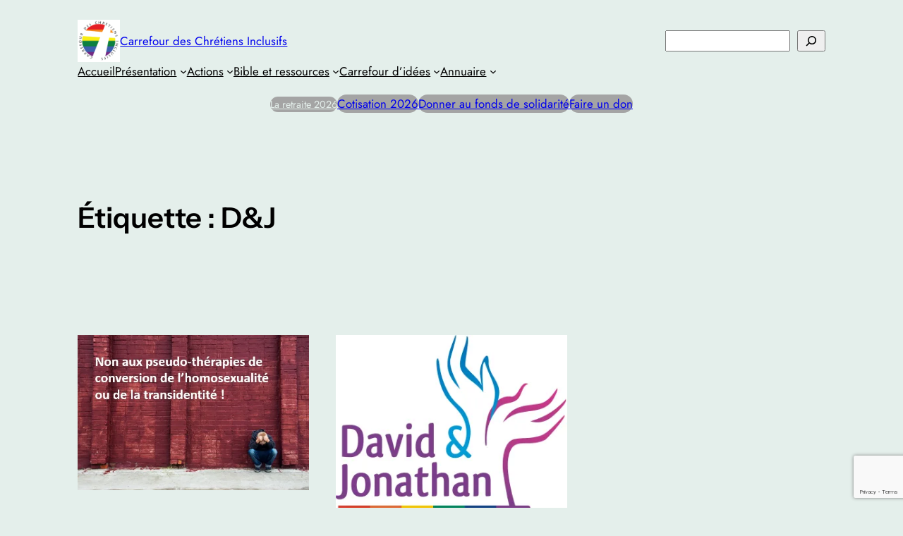

--- FILE ---
content_type: text/html; charset=utf-8
request_url: https://www.google.com/recaptcha/api2/anchor?ar=1&k=6LcgYXwaAAAAALwcP2FyYVKyoU2nj2VxHkeuYxOd&co=aHR0cHM6Ly9jaHJldGllbnNpbmNsdXNpZnMub3JnOjQ0Mw..&hl=en&v=N67nZn4AqZkNcbeMu4prBgzg&size=invisible&anchor-ms=20000&execute-ms=30000&cb=3olw5fdku8d
body_size: 48725
content:
<!DOCTYPE HTML><html dir="ltr" lang="en"><head><meta http-equiv="Content-Type" content="text/html; charset=UTF-8">
<meta http-equiv="X-UA-Compatible" content="IE=edge">
<title>reCAPTCHA</title>
<style type="text/css">
/* cyrillic-ext */
@font-face {
  font-family: 'Roboto';
  font-style: normal;
  font-weight: 400;
  font-stretch: 100%;
  src: url(//fonts.gstatic.com/s/roboto/v48/KFO7CnqEu92Fr1ME7kSn66aGLdTylUAMa3GUBHMdazTgWw.woff2) format('woff2');
  unicode-range: U+0460-052F, U+1C80-1C8A, U+20B4, U+2DE0-2DFF, U+A640-A69F, U+FE2E-FE2F;
}
/* cyrillic */
@font-face {
  font-family: 'Roboto';
  font-style: normal;
  font-weight: 400;
  font-stretch: 100%;
  src: url(//fonts.gstatic.com/s/roboto/v48/KFO7CnqEu92Fr1ME7kSn66aGLdTylUAMa3iUBHMdazTgWw.woff2) format('woff2');
  unicode-range: U+0301, U+0400-045F, U+0490-0491, U+04B0-04B1, U+2116;
}
/* greek-ext */
@font-face {
  font-family: 'Roboto';
  font-style: normal;
  font-weight: 400;
  font-stretch: 100%;
  src: url(//fonts.gstatic.com/s/roboto/v48/KFO7CnqEu92Fr1ME7kSn66aGLdTylUAMa3CUBHMdazTgWw.woff2) format('woff2');
  unicode-range: U+1F00-1FFF;
}
/* greek */
@font-face {
  font-family: 'Roboto';
  font-style: normal;
  font-weight: 400;
  font-stretch: 100%;
  src: url(//fonts.gstatic.com/s/roboto/v48/KFO7CnqEu92Fr1ME7kSn66aGLdTylUAMa3-UBHMdazTgWw.woff2) format('woff2');
  unicode-range: U+0370-0377, U+037A-037F, U+0384-038A, U+038C, U+038E-03A1, U+03A3-03FF;
}
/* math */
@font-face {
  font-family: 'Roboto';
  font-style: normal;
  font-weight: 400;
  font-stretch: 100%;
  src: url(//fonts.gstatic.com/s/roboto/v48/KFO7CnqEu92Fr1ME7kSn66aGLdTylUAMawCUBHMdazTgWw.woff2) format('woff2');
  unicode-range: U+0302-0303, U+0305, U+0307-0308, U+0310, U+0312, U+0315, U+031A, U+0326-0327, U+032C, U+032F-0330, U+0332-0333, U+0338, U+033A, U+0346, U+034D, U+0391-03A1, U+03A3-03A9, U+03B1-03C9, U+03D1, U+03D5-03D6, U+03F0-03F1, U+03F4-03F5, U+2016-2017, U+2034-2038, U+203C, U+2040, U+2043, U+2047, U+2050, U+2057, U+205F, U+2070-2071, U+2074-208E, U+2090-209C, U+20D0-20DC, U+20E1, U+20E5-20EF, U+2100-2112, U+2114-2115, U+2117-2121, U+2123-214F, U+2190, U+2192, U+2194-21AE, U+21B0-21E5, U+21F1-21F2, U+21F4-2211, U+2213-2214, U+2216-22FF, U+2308-230B, U+2310, U+2319, U+231C-2321, U+2336-237A, U+237C, U+2395, U+239B-23B7, U+23D0, U+23DC-23E1, U+2474-2475, U+25AF, U+25B3, U+25B7, U+25BD, U+25C1, U+25CA, U+25CC, U+25FB, U+266D-266F, U+27C0-27FF, U+2900-2AFF, U+2B0E-2B11, U+2B30-2B4C, U+2BFE, U+3030, U+FF5B, U+FF5D, U+1D400-1D7FF, U+1EE00-1EEFF;
}
/* symbols */
@font-face {
  font-family: 'Roboto';
  font-style: normal;
  font-weight: 400;
  font-stretch: 100%;
  src: url(//fonts.gstatic.com/s/roboto/v48/KFO7CnqEu92Fr1ME7kSn66aGLdTylUAMaxKUBHMdazTgWw.woff2) format('woff2');
  unicode-range: U+0001-000C, U+000E-001F, U+007F-009F, U+20DD-20E0, U+20E2-20E4, U+2150-218F, U+2190, U+2192, U+2194-2199, U+21AF, U+21E6-21F0, U+21F3, U+2218-2219, U+2299, U+22C4-22C6, U+2300-243F, U+2440-244A, U+2460-24FF, U+25A0-27BF, U+2800-28FF, U+2921-2922, U+2981, U+29BF, U+29EB, U+2B00-2BFF, U+4DC0-4DFF, U+FFF9-FFFB, U+10140-1018E, U+10190-1019C, U+101A0, U+101D0-101FD, U+102E0-102FB, U+10E60-10E7E, U+1D2C0-1D2D3, U+1D2E0-1D37F, U+1F000-1F0FF, U+1F100-1F1AD, U+1F1E6-1F1FF, U+1F30D-1F30F, U+1F315, U+1F31C, U+1F31E, U+1F320-1F32C, U+1F336, U+1F378, U+1F37D, U+1F382, U+1F393-1F39F, U+1F3A7-1F3A8, U+1F3AC-1F3AF, U+1F3C2, U+1F3C4-1F3C6, U+1F3CA-1F3CE, U+1F3D4-1F3E0, U+1F3ED, U+1F3F1-1F3F3, U+1F3F5-1F3F7, U+1F408, U+1F415, U+1F41F, U+1F426, U+1F43F, U+1F441-1F442, U+1F444, U+1F446-1F449, U+1F44C-1F44E, U+1F453, U+1F46A, U+1F47D, U+1F4A3, U+1F4B0, U+1F4B3, U+1F4B9, U+1F4BB, U+1F4BF, U+1F4C8-1F4CB, U+1F4D6, U+1F4DA, U+1F4DF, U+1F4E3-1F4E6, U+1F4EA-1F4ED, U+1F4F7, U+1F4F9-1F4FB, U+1F4FD-1F4FE, U+1F503, U+1F507-1F50B, U+1F50D, U+1F512-1F513, U+1F53E-1F54A, U+1F54F-1F5FA, U+1F610, U+1F650-1F67F, U+1F687, U+1F68D, U+1F691, U+1F694, U+1F698, U+1F6AD, U+1F6B2, U+1F6B9-1F6BA, U+1F6BC, U+1F6C6-1F6CF, U+1F6D3-1F6D7, U+1F6E0-1F6EA, U+1F6F0-1F6F3, U+1F6F7-1F6FC, U+1F700-1F7FF, U+1F800-1F80B, U+1F810-1F847, U+1F850-1F859, U+1F860-1F887, U+1F890-1F8AD, U+1F8B0-1F8BB, U+1F8C0-1F8C1, U+1F900-1F90B, U+1F93B, U+1F946, U+1F984, U+1F996, U+1F9E9, U+1FA00-1FA6F, U+1FA70-1FA7C, U+1FA80-1FA89, U+1FA8F-1FAC6, U+1FACE-1FADC, U+1FADF-1FAE9, U+1FAF0-1FAF8, U+1FB00-1FBFF;
}
/* vietnamese */
@font-face {
  font-family: 'Roboto';
  font-style: normal;
  font-weight: 400;
  font-stretch: 100%;
  src: url(//fonts.gstatic.com/s/roboto/v48/KFO7CnqEu92Fr1ME7kSn66aGLdTylUAMa3OUBHMdazTgWw.woff2) format('woff2');
  unicode-range: U+0102-0103, U+0110-0111, U+0128-0129, U+0168-0169, U+01A0-01A1, U+01AF-01B0, U+0300-0301, U+0303-0304, U+0308-0309, U+0323, U+0329, U+1EA0-1EF9, U+20AB;
}
/* latin-ext */
@font-face {
  font-family: 'Roboto';
  font-style: normal;
  font-weight: 400;
  font-stretch: 100%;
  src: url(//fonts.gstatic.com/s/roboto/v48/KFO7CnqEu92Fr1ME7kSn66aGLdTylUAMa3KUBHMdazTgWw.woff2) format('woff2');
  unicode-range: U+0100-02BA, U+02BD-02C5, U+02C7-02CC, U+02CE-02D7, U+02DD-02FF, U+0304, U+0308, U+0329, U+1D00-1DBF, U+1E00-1E9F, U+1EF2-1EFF, U+2020, U+20A0-20AB, U+20AD-20C0, U+2113, U+2C60-2C7F, U+A720-A7FF;
}
/* latin */
@font-face {
  font-family: 'Roboto';
  font-style: normal;
  font-weight: 400;
  font-stretch: 100%;
  src: url(//fonts.gstatic.com/s/roboto/v48/KFO7CnqEu92Fr1ME7kSn66aGLdTylUAMa3yUBHMdazQ.woff2) format('woff2');
  unicode-range: U+0000-00FF, U+0131, U+0152-0153, U+02BB-02BC, U+02C6, U+02DA, U+02DC, U+0304, U+0308, U+0329, U+2000-206F, U+20AC, U+2122, U+2191, U+2193, U+2212, U+2215, U+FEFF, U+FFFD;
}
/* cyrillic-ext */
@font-face {
  font-family: 'Roboto';
  font-style: normal;
  font-weight: 500;
  font-stretch: 100%;
  src: url(//fonts.gstatic.com/s/roboto/v48/KFO7CnqEu92Fr1ME7kSn66aGLdTylUAMa3GUBHMdazTgWw.woff2) format('woff2');
  unicode-range: U+0460-052F, U+1C80-1C8A, U+20B4, U+2DE0-2DFF, U+A640-A69F, U+FE2E-FE2F;
}
/* cyrillic */
@font-face {
  font-family: 'Roboto';
  font-style: normal;
  font-weight: 500;
  font-stretch: 100%;
  src: url(//fonts.gstatic.com/s/roboto/v48/KFO7CnqEu92Fr1ME7kSn66aGLdTylUAMa3iUBHMdazTgWw.woff2) format('woff2');
  unicode-range: U+0301, U+0400-045F, U+0490-0491, U+04B0-04B1, U+2116;
}
/* greek-ext */
@font-face {
  font-family: 'Roboto';
  font-style: normal;
  font-weight: 500;
  font-stretch: 100%;
  src: url(//fonts.gstatic.com/s/roboto/v48/KFO7CnqEu92Fr1ME7kSn66aGLdTylUAMa3CUBHMdazTgWw.woff2) format('woff2');
  unicode-range: U+1F00-1FFF;
}
/* greek */
@font-face {
  font-family: 'Roboto';
  font-style: normal;
  font-weight: 500;
  font-stretch: 100%;
  src: url(//fonts.gstatic.com/s/roboto/v48/KFO7CnqEu92Fr1ME7kSn66aGLdTylUAMa3-UBHMdazTgWw.woff2) format('woff2');
  unicode-range: U+0370-0377, U+037A-037F, U+0384-038A, U+038C, U+038E-03A1, U+03A3-03FF;
}
/* math */
@font-face {
  font-family: 'Roboto';
  font-style: normal;
  font-weight: 500;
  font-stretch: 100%;
  src: url(//fonts.gstatic.com/s/roboto/v48/KFO7CnqEu92Fr1ME7kSn66aGLdTylUAMawCUBHMdazTgWw.woff2) format('woff2');
  unicode-range: U+0302-0303, U+0305, U+0307-0308, U+0310, U+0312, U+0315, U+031A, U+0326-0327, U+032C, U+032F-0330, U+0332-0333, U+0338, U+033A, U+0346, U+034D, U+0391-03A1, U+03A3-03A9, U+03B1-03C9, U+03D1, U+03D5-03D6, U+03F0-03F1, U+03F4-03F5, U+2016-2017, U+2034-2038, U+203C, U+2040, U+2043, U+2047, U+2050, U+2057, U+205F, U+2070-2071, U+2074-208E, U+2090-209C, U+20D0-20DC, U+20E1, U+20E5-20EF, U+2100-2112, U+2114-2115, U+2117-2121, U+2123-214F, U+2190, U+2192, U+2194-21AE, U+21B0-21E5, U+21F1-21F2, U+21F4-2211, U+2213-2214, U+2216-22FF, U+2308-230B, U+2310, U+2319, U+231C-2321, U+2336-237A, U+237C, U+2395, U+239B-23B7, U+23D0, U+23DC-23E1, U+2474-2475, U+25AF, U+25B3, U+25B7, U+25BD, U+25C1, U+25CA, U+25CC, U+25FB, U+266D-266F, U+27C0-27FF, U+2900-2AFF, U+2B0E-2B11, U+2B30-2B4C, U+2BFE, U+3030, U+FF5B, U+FF5D, U+1D400-1D7FF, U+1EE00-1EEFF;
}
/* symbols */
@font-face {
  font-family: 'Roboto';
  font-style: normal;
  font-weight: 500;
  font-stretch: 100%;
  src: url(//fonts.gstatic.com/s/roboto/v48/KFO7CnqEu92Fr1ME7kSn66aGLdTylUAMaxKUBHMdazTgWw.woff2) format('woff2');
  unicode-range: U+0001-000C, U+000E-001F, U+007F-009F, U+20DD-20E0, U+20E2-20E4, U+2150-218F, U+2190, U+2192, U+2194-2199, U+21AF, U+21E6-21F0, U+21F3, U+2218-2219, U+2299, U+22C4-22C6, U+2300-243F, U+2440-244A, U+2460-24FF, U+25A0-27BF, U+2800-28FF, U+2921-2922, U+2981, U+29BF, U+29EB, U+2B00-2BFF, U+4DC0-4DFF, U+FFF9-FFFB, U+10140-1018E, U+10190-1019C, U+101A0, U+101D0-101FD, U+102E0-102FB, U+10E60-10E7E, U+1D2C0-1D2D3, U+1D2E0-1D37F, U+1F000-1F0FF, U+1F100-1F1AD, U+1F1E6-1F1FF, U+1F30D-1F30F, U+1F315, U+1F31C, U+1F31E, U+1F320-1F32C, U+1F336, U+1F378, U+1F37D, U+1F382, U+1F393-1F39F, U+1F3A7-1F3A8, U+1F3AC-1F3AF, U+1F3C2, U+1F3C4-1F3C6, U+1F3CA-1F3CE, U+1F3D4-1F3E0, U+1F3ED, U+1F3F1-1F3F3, U+1F3F5-1F3F7, U+1F408, U+1F415, U+1F41F, U+1F426, U+1F43F, U+1F441-1F442, U+1F444, U+1F446-1F449, U+1F44C-1F44E, U+1F453, U+1F46A, U+1F47D, U+1F4A3, U+1F4B0, U+1F4B3, U+1F4B9, U+1F4BB, U+1F4BF, U+1F4C8-1F4CB, U+1F4D6, U+1F4DA, U+1F4DF, U+1F4E3-1F4E6, U+1F4EA-1F4ED, U+1F4F7, U+1F4F9-1F4FB, U+1F4FD-1F4FE, U+1F503, U+1F507-1F50B, U+1F50D, U+1F512-1F513, U+1F53E-1F54A, U+1F54F-1F5FA, U+1F610, U+1F650-1F67F, U+1F687, U+1F68D, U+1F691, U+1F694, U+1F698, U+1F6AD, U+1F6B2, U+1F6B9-1F6BA, U+1F6BC, U+1F6C6-1F6CF, U+1F6D3-1F6D7, U+1F6E0-1F6EA, U+1F6F0-1F6F3, U+1F6F7-1F6FC, U+1F700-1F7FF, U+1F800-1F80B, U+1F810-1F847, U+1F850-1F859, U+1F860-1F887, U+1F890-1F8AD, U+1F8B0-1F8BB, U+1F8C0-1F8C1, U+1F900-1F90B, U+1F93B, U+1F946, U+1F984, U+1F996, U+1F9E9, U+1FA00-1FA6F, U+1FA70-1FA7C, U+1FA80-1FA89, U+1FA8F-1FAC6, U+1FACE-1FADC, U+1FADF-1FAE9, U+1FAF0-1FAF8, U+1FB00-1FBFF;
}
/* vietnamese */
@font-face {
  font-family: 'Roboto';
  font-style: normal;
  font-weight: 500;
  font-stretch: 100%;
  src: url(//fonts.gstatic.com/s/roboto/v48/KFO7CnqEu92Fr1ME7kSn66aGLdTylUAMa3OUBHMdazTgWw.woff2) format('woff2');
  unicode-range: U+0102-0103, U+0110-0111, U+0128-0129, U+0168-0169, U+01A0-01A1, U+01AF-01B0, U+0300-0301, U+0303-0304, U+0308-0309, U+0323, U+0329, U+1EA0-1EF9, U+20AB;
}
/* latin-ext */
@font-face {
  font-family: 'Roboto';
  font-style: normal;
  font-weight: 500;
  font-stretch: 100%;
  src: url(//fonts.gstatic.com/s/roboto/v48/KFO7CnqEu92Fr1ME7kSn66aGLdTylUAMa3KUBHMdazTgWw.woff2) format('woff2');
  unicode-range: U+0100-02BA, U+02BD-02C5, U+02C7-02CC, U+02CE-02D7, U+02DD-02FF, U+0304, U+0308, U+0329, U+1D00-1DBF, U+1E00-1E9F, U+1EF2-1EFF, U+2020, U+20A0-20AB, U+20AD-20C0, U+2113, U+2C60-2C7F, U+A720-A7FF;
}
/* latin */
@font-face {
  font-family: 'Roboto';
  font-style: normal;
  font-weight: 500;
  font-stretch: 100%;
  src: url(//fonts.gstatic.com/s/roboto/v48/KFO7CnqEu92Fr1ME7kSn66aGLdTylUAMa3yUBHMdazQ.woff2) format('woff2');
  unicode-range: U+0000-00FF, U+0131, U+0152-0153, U+02BB-02BC, U+02C6, U+02DA, U+02DC, U+0304, U+0308, U+0329, U+2000-206F, U+20AC, U+2122, U+2191, U+2193, U+2212, U+2215, U+FEFF, U+FFFD;
}
/* cyrillic-ext */
@font-face {
  font-family: 'Roboto';
  font-style: normal;
  font-weight: 900;
  font-stretch: 100%;
  src: url(//fonts.gstatic.com/s/roboto/v48/KFO7CnqEu92Fr1ME7kSn66aGLdTylUAMa3GUBHMdazTgWw.woff2) format('woff2');
  unicode-range: U+0460-052F, U+1C80-1C8A, U+20B4, U+2DE0-2DFF, U+A640-A69F, U+FE2E-FE2F;
}
/* cyrillic */
@font-face {
  font-family: 'Roboto';
  font-style: normal;
  font-weight: 900;
  font-stretch: 100%;
  src: url(//fonts.gstatic.com/s/roboto/v48/KFO7CnqEu92Fr1ME7kSn66aGLdTylUAMa3iUBHMdazTgWw.woff2) format('woff2');
  unicode-range: U+0301, U+0400-045F, U+0490-0491, U+04B0-04B1, U+2116;
}
/* greek-ext */
@font-face {
  font-family: 'Roboto';
  font-style: normal;
  font-weight: 900;
  font-stretch: 100%;
  src: url(//fonts.gstatic.com/s/roboto/v48/KFO7CnqEu92Fr1ME7kSn66aGLdTylUAMa3CUBHMdazTgWw.woff2) format('woff2');
  unicode-range: U+1F00-1FFF;
}
/* greek */
@font-face {
  font-family: 'Roboto';
  font-style: normal;
  font-weight: 900;
  font-stretch: 100%;
  src: url(//fonts.gstatic.com/s/roboto/v48/KFO7CnqEu92Fr1ME7kSn66aGLdTylUAMa3-UBHMdazTgWw.woff2) format('woff2');
  unicode-range: U+0370-0377, U+037A-037F, U+0384-038A, U+038C, U+038E-03A1, U+03A3-03FF;
}
/* math */
@font-face {
  font-family: 'Roboto';
  font-style: normal;
  font-weight: 900;
  font-stretch: 100%;
  src: url(//fonts.gstatic.com/s/roboto/v48/KFO7CnqEu92Fr1ME7kSn66aGLdTylUAMawCUBHMdazTgWw.woff2) format('woff2');
  unicode-range: U+0302-0303, U+0305, U+0307-0308, U+0310, U+0312, U+0315, U+031A, U+0326-0327, U+032C, U+032F-0330, U+0332-0333, U+0338, U+033A, U+0346, U+034D, U+0391-03A1, U+03A3-03A9, U+03B1-03C9, U+03D1, U+03D5-03D6, U+03F0-03F1, U+03F4-03F5, U+2016-2017, U+2034-2038, U+203C, U+2040, U+2043, U+2047, U+2050, U+2057, U+205F, U+2070-2071, U+2074-208E, U+2090-209C, U+20D0-20DC, U+20E1, U+20E5-20EF, U+2100-2112, U+2114-2115, U+2117-2121, U+2123-214F, U+2190, U+2192, U+2194-21AE, U+21B0-21E5, U+21F1-21F2, U+21F4-2211, U+2213-2214, U+2216-22FF, U+2308-230B, U+2310, U+2319, U+231C-2321, U+2336-237A, U+237C, U+2395, U+239B-23B7, U+23D0, U+23DC-23E1, U+2474-2475, U+25AF, U+25B3, U+25B7, U+25BD, U+25C1, U+25CA, U+25CC, U+25FB, U+266D-266F, U+27C0-27FF, U+2900-2AFF, U+2B0E-2B11, U+2B30-2B4C, U+2BFE, U+3030, U+FF5B, U+FF5D, U+1D400-1D7FF, U+1EE00-1EEFF;
}
/* symbols */
@font-face {
  font-family: 'Roboto';
  font-style: normal;
  font-weight: 900;
  font-stretch: 100%;
  src: url(//fonts.gstatic.com/s/roboto/v48/KFO7CnqEu92Fr1ME7kSn66aGLdTylUAMaxKUBHMdazTgWw.woff2) format('woff2');
  unicode-range: U+0001-000C, U+000E-001F, U+007F-009F, U+20DD-20E0, U+20E2-20E4, U+2150-218F, U+2190, U+2192, U+2194-2199, U+21AF, U+21E6-21F0, U+21F3, U+2218-2219, U+2299, U+22C4-22C6, U+2300-243F, U+2440-244A, U+2460-24FF, U+25A0-27BF, U+2800-28FF, U+2921-2922, U+2981, U+29BF, U+29EB, U+2B00-2BFF, U+4DC0-4DFF, U+FFF9-FFFB, U+10140-1018E, U+10190-1019C, U+101A0, U+101D0-101FD, U+102E0-102FB, U+10E60-10E7E, U+1D2C0-1D2D3, U+1D2E0-1D37F, U+1F000-1F0FF, U+1F100-1F1AD, U+1F1E6-1F1FF, U+1F30D-1F30F, U+1F315, U+1F31C, U+1F31E, U+1F320-1F32C, U+1F336, U+1F378, U+1F37D, U+1F382, U+1F393-1F39F, U+1F3A7-1F3A8, U+1F3AC-1F3AF, U+1F3C2, U+1F3C4-1F3C6, U+1F3CA-1F3CE, U+1F3D4-1F3E0, U+1F3ED, U+1F3F1-1F3F3, U+1F3F5-1F3F7, U+1F408, U+1F415, U+1F41F, U+1F426, U+1F43F, U+1F441-1F442, U+1F444, U+1F446-1F449, U+1F44C-1F44E, U+1F453, U+1F46A, U+1F47D, U+1F4A3, U+1F4B0, U+1F4B3, U+1F4B9, U+1F4BB, U+1F4BF, U+1F4C8-1F4CB, U+1F4D6, U+1F4DA, U+1F4DF, U+1F4E3-1F4E6, U+1F4EA-1F4ED, U+1F4F7, U+1F4F9-1F4FB, U+1F4FD-1F4FE, U+1F503, U+1F507-1F50B, U+1F50D, U+1F512-1F513, U+1F53E-1F54A, U+1F54F-1F5FA, U+1F610, U+1F650-1F67F, U+1F687, U+1F68D, U+1F691, U+1F694, U+1F698, U+1F6AD, U+1F6B2, U+1F6B9-1F6BA, U+1F6BC, U+1F6C6-1F6CF, U+1F6D3-1F6D7, U+1F6E0-1F6EA, U+1F6F0-1F6F3, U+1F6F7-1F6FC, U+1F700-1F7FF, U+1F800-1F80B, U+1F810-1F847, U+1F850-1F859, U+1F860-1F887, U+1F890-1F8AD, U+1F8B0-1F8BB, U+1F8C0-1F8C1, U+1F900-1F90B, U+1F93B, U+1F946, U+1F984, U+1F996, U+1F9E9, U+1FA00-1FA6F, U+1FA70-1FA7C, U+1FA80-1FA89, U+1FA8F-1FAC6, U+1FACE-1FADC, U+1FADF-1FAE9, U+1FAF0-1FAF8, U+1FB00-1FBFF;
}
/* vietnamese */
@font-face {
  font-family: 'Roboto';
  font-style: normal;
  font-weight: 900;
  font-stretch: 100%;
  src: url(//fonts.gstatic.com/s/roboto/v48/KFO7CnqEu92Fr1ME7kSn66aGLdTylUAMa3OUBHMdazTgWw.woff2) format('woff2');
  unicode-range: U+0102-0103, U+0110-0111, U+0128-0129, U+0168-0169, U+01A0-01A1, U+01AF-01B0, U+0300-0301, U+0303-0304, U+0308-0309, U+0323, U+0329, U+1EA0-1EF9, U+20AB;
}
/* latin-ext */
@font-face {
  font-family: 'Roboto';
  font-style: normal;
  font-weight: 900;
  font-stretch: 100%;
  src: url(//fonts.gstatic.com/s/roboto/v48/KFO7CnqEu92Fr1ME7kSn66aGLdTylUAMa3KUBHMdazTgWw.woff2) format('woff2');
  unicode-range: U+0100-02BA, U+02BD-02C5, U+02C7-02CC, U+02CE-02D7, U+02DD-02FF, U+0304, U+0308, U+0329, U+1D00-1DBF, U+1E00-1E9F, U+1EF2-1EFF, U+2020, U+20A0-20AB, U+20AD-20C0, U+2113, U+2C60-2C7F, U+A720-A7FF;
}
/* latin */
@font-face {
  font-family: 'Roboto';
  font-style: normal;
  font-weight: 900;
  font-stretch: 100%;
  src: url(//fonts.gstatic.com/s/roboto/v48/KFO7CnqEu92Fr1ME7kSn66aGLdTylUAMa3yUBHMdazQ.woff2) format('woff2');
  unicode-range: U+0000-00FF, U+0131, U+0152-0153, U+02BB-02BC, U+02C6, U+02DA, U+02DC, U+0304, U+0308, U+0329, U+2000-206F, U+20AC, U+2122, U+2191, U+2193, U+2212, U+2215, U+FEFF, U+FFFD;
}

</style>
<link rel="stylesheet" type="text/css" href="https://www.gstatic.com/recaptcha/releases/N67nZn4AqZkNcbeMu4prBgzg/styles__ltr.css">
<script nonce="pWhavsbde9ymZTlZLE4j1Q" type="text/javascript">window['__recaptcha_api'] = 'https://www.google.com/recaptcha/api2/';</script>
<script type="text/javascript" src="https://www.gstatic.com/recaptcha/releases/N67nZn4AqZkNcbeMu4prBgzg/recaptcha__en.js" nonce="pWhavsbde9ymZTlZLE4j1Q">
      
    </script></head>
<body><div id="rc-anchor-alert" class="rc-anchor-alert"></div>
<input type="hidden" id="recaptcha-token" value="[base64]">
<script type="text/javascript" nonce="pWhavsbde9ymZTlZLE4j1Q">
      recaptcha.anchor.Main.init("[\x22ainput\x22,[\x22bgdata\x22,\x22\x22,\[base64]/[base64]/[base64]/ZyhXLGgpOnEoW04sMjEsbF0sVywwKSxoKSxmYWxzZSxmYWxzZSl9Y2F0Y2goayl7RygzNTgsVyk/[base64]/[base64]/[base64]/[base64]/[base64]/[base64]/[base64]/bmV3IEJbT10oRFswXSk6dz09Mj9uZXcgQltPXShEWzBdLERbMV0pOnc9PTM/bmV3IEJbT10oRFswXSxEWzFdLERbMl0pOnc9PTQ/[base64]/[base64]/[base64]/[base64]/[base64]\\u003d\x22,\[base64]\\u003d\x22,\[base64]/Dk8KyWUA6wrxJJ8OtwoDDgcOBw4hJD0U7wpB9WMKNEzvDosK1wpMlw7DDgsOxC8KLEsO/[base64]/DvsObw7TDjkICWMKqCcKYwqUcBVAbw6UdwqTDhMKPwrIGWxnCkxnDgsK3w51rwrp/wo3Csi5rFcOtbCVtw5vDgVzDo8Ovw6NBwoLCuMOiKXtBasO5woPDpsK5DcOLw6Frw7oDw4dNB8OSw7HCjsObw6DCgsOgwq8+EsOhDEzChiRlwr8mw6pvBcKeJC1RAgTCl8K9Vw52NH9wwo0pwpzCqBrCjHJuwpIuLcOfecOqwoNBQMOcDmkVwq/ChsKjVcO7wr/Dql1wA8KGw6HClMOuUBvDgsOqUMORw6bDjMK4AsOgSsOSwr/DkW0Pw4AOwqnDrmpHTsKRbRJ0w7zChxfCucOHc8OvXcOvw5vCjcOLRMKXwqXDnMOnwrxnZkMxwoPCisK7w6JKfsOWS8KpwolXdsKPwqFaw5TCqcOwc8Obw57DsMKzNETDmg/DmcKew7jCvcKJa0twOcOsRsOrwqMOwpQwLWkkBApywqzCh2/Cq8K5cTDDiUvClG0iVHXDnz4FC8KmWMOFEGjCp0vDsMKuwo9lwrMFBATCtsKAw5oDDEHCjBLDuFBDJMO/[base64]/w4DDqsO9w4JJB0vCpCjDsgTDrMOrGRnDjyvCkcKcw7l8wrLDnMKQUMKywpA8WRtiwqHDjMKvQjRfPMOUIsO7DnfCl8OnwoF/CMOSMAggw4zCv8OKTcOVw7TCiEDCvHYQaAUJXWjDs8KvwofCqHEZbsK7FcONw5fCssOnG8OAw4AVCMO3wpsQwq9uwp/Cg8KJBMKlwqfDmcKrCcOcw5PDmMOlw6/DgnvDgx9Mw4tmAMKtwr3CusKrTMKww7fDlcO8EUMewr3DisO3IsKBRcKnwqEmWMOhNMK+w7BcfMKeVQhywrDCssOpMi18UMKlwqDDqxVqCmLCvcOjL8O6dEc6bTnDpMKBPxF4a3g3JcKTfkbDm8K7eMK3GcO1woXCq8OtXwfCqmBCw5LDhsO/wqnClMOiaiPDj3LDqcOcwpIzZi/Cm8Ozw6jCnMK8I8Kzw60+IkjCl0seJD3Dv8OuKUfDmFbDmi9hwrtFSyHCu38Dw6LDmDF9woLCrsOzw4fClDjDnsKSw6FlwqvDl8Onw6I9w4sIwrLDhg/[base64]/CjcKQw4PDmkALw7/CqWXDjsOwVcKXwrzClsO1RWzDqV/CqcOhU8Kuwo7Dvnxjw73CusOww6xaB8KFNUPCs8KmTWZqw4zCtjNGW8OkwrteJMKWw5tKwos9w5QFwrwFKcK6w4PCoMKpwrHCmMKHJV/DrVDDk1XDgSRBwqjDphEPT8Kxw7ZqS8KlGwwHDBJdIsOEwqTDvMK+w4LCkcKmfMOLNUgbCcKqTVkxwrnDrMO8w43CtMO5w5o6w5xqAMOkwpfDkS3DiWEjw59aw6tewo3CgWk4HmJlwohzw77Ci8KxT3AKXcOUw6EGNkBXwot/w7MzJXwQwr/CiVXDgmMWZMKoZTvCpcOTDHxEEnzDr8O5woXCnSYbeMOcw5bCkS9eWl/DjRjDq1oBwqlFB8Kzw7fCn8K7KS8sw4zChRvCojZSwqoJw4fCmmg0YDEhwpDCtcKeEcKoMRLCtlLDvcKGwpLDmnFtccKSUyrDkjjCv8ObwrZAbRXCi8K1RjY/GyvDt8OOwqZpw6TDtcOPw4HCm8OKwonCqAfCmkEeIXdnw6HCjcOHJwvDnsO0woFrwrHDlMOlwqXCqMOUw5rClsOFwpLDtMKhOMOcScK1wrrCvFVRw5jCowEbU8O4DgkYEsOhw4BUw4sQw4jDoMOCaUR6w6wVWcONw7Z+w5XCqE/CoXjCtGUQwrHChBVRw6NLOWPCs0/DpcORFMOpYQwDV8KRVcOxEGvDikDCuMKvVj/DqcKBwoTCjyZNcMOjaMOLw4gRfcOyw5PCrQwXw6bCtsOfehPDiBXCtcKnw5jDj0TDqmQ+E8K2Bz/DgVTDqcOLw7MoSMKqTUIUacKrw5HCmQTCvcKyIcOBw7fDn8KqwqkHARXCgELDnyA/w4Z5w67DgMK8w4HClcKsw5rDgCBzXsKaXVMmTGzDuF1iwpHCpmbCol3DmMOOwq5owpo2EMK7J8O0aMK4wqpFTk3DuMKSw6dtasOvXxTClMK3wr/DvsOqZCnCnCEMTMKBw7rCqAPCoGrDmzjCrMKCLsOrw6hgOsOwXA4WEsOGw7XDq8KowoNuW1PDscOAw5DChUDDoRzDolkXfcOYZMOBwqjCnsOkwpDDug/DtsKAY8KGAULDp8Kww5NLeU7DtTLDi8KrRCV1w45Tw4BLw6NMw6/CncOaVsOtw6HDlsKrSR4VwqY8w5k1RcOPIV9iwpBwwp/CocOWciRBN8OBwpXClcOdw7/CiCZ6DcO6FsOcfQEMC3zDgg9Fw4PDo8Oaw6TCicKYw5XChsKWwrcWw4jDqiktwqV9CDdPScKNw6DDtgnCtg7CjwVBw6LDkcOZJWjDvT06LQrCr1fChxMYwqlPwp3CnsKTw5rCrnbDvMKtwq/[base64]/[base64]/CnyDCrsOLwoXCnRBdwrl1w5rCgsKfw5zCumLDlx8Jw6XCq8Kew40hwqrDmzAcwpzCu25LFsO1LcK5w4VLwqpNw5DClcKJFRdGwq8Mw53CiUjDpnnDk1bDtVomw6ZGTMKXB1HDiRkeY3MLScKpwpvCvhE6w7/Cv8O0w4nDr1pdZGIVw6LDimTDkFs8BB8cWcK/wqsyTMOGw5zDuT4OKMOuwrXDs8KMcMO3JcO3wppiR8OTHlIaT8Oqwr/CpcK4wrchw7UVWTTCmS3Dp8KCw47Di8O8MTF+Y2gjPFTDnlnCsWzDiSAFw5fCuyPCunXClcKiw5tBwqtbbDxaNsOhw5vDsTk2wq/CiSh4wpTCsxMHw58owoFxw7Iww6bCpMOCBcO/[base64]/Cg2cWCsOTUcOlwqVnw67Ct8KBLcKbw4TCuyvDuC/Cl3MnfMKLeQ9xw7nCtQwRT8OSw7zCpX/[base64]/wqYUw4BjwpR9wrxxS8KgHGdJXUrCqMO/wrRbw7o0VMOswoR4wqXDiS7CmsOwUsKRw7fDgsKyG8O/[base64]/Cm8KgS8OAD8KqwoJOw6rDgj7Dg8KIHhrDgTjCq8O4w4FPPBfDnEkewp00w6ktFk7DqMOOw5hiKmrCvMKAVSXDunw+wobCrATCunbDuh0MwrDDmTbCvyh1MjtywoPCgnzDhcKXayVQRMOzPlnCocOaw4vDpgDCgsKoW3ZQw7Z4woZWUHTDvi/DlMODw5cmw6bCgUzDtS5CwpDDuyxoD2EWwr4KwpbDhsOnw4sUw4FeS8OOa3M2Pg4aRnLCqcKzw5ROwop/w5bChMO0KsKuUsKSREvDunLDpMODTR9vC30Nw6F+QT3DksKQbsKhwo/DkVXClMOZwq/DjsKRwrfDlCDCmsO2ClPDncOcwqPDr8KlwqrDlsO0IyrCj3HDksOpw67CkcOKH8K3w5/DqBoPLAcDX8OobH1/[base64]/[base64]/DvSgqw49kOlHCm8KkwobCljPCkQzDkwQrw5fDtcKnw7AUw7ZBQ0TCpMKmw7HDs8OHRsOeX8O6woBKw5AGWCzDt8KqwqLCogUSTlbCscOXU8Ktw4lswqHCv21YEsOWYcKOYlfCs0MCClHDgVLDvMOOw4ETdsKrRMKIw6lfMsKKD8O/w7vCmFnCk8O9w4F2R8O3WGoAJMOJwrrCnMK6w5fDgG18w6d1wqDCnmUOMC1+w4rCrx/DqElXRDcccD1Lw6XDtTpeDkh+bsK5wqIMw7LCjcOybcOlwqNKGMOuC8KoVH9zw7PDgxbDsMOxwpzDnGTDhVLDqzcNYT8rfBEyWcOvwoVHwpdUA3wLwr7CiSFaw7/CqTpowoNFOhXCk0xbwprCgsKKw5QfNGXChzjDtcKLH8K5wp7Ds2AjYMOiwpHDqMK3D2UnwrXCgMOLS8OBw4TDh3zDlQ00TsK9wo3DksOodcOGwp5Uw6gdCW/DtMKcPwE+CRDCkHrDk8KJw47CpcOgw6TCscOmYcKbwrPDix3DgxTCm2scwq7Cs8KGQ8K6LcK1E1kmwr43wqgGeTHDmw5Tw4fCk3TCr0Bsw4TDtSPDoER0w6zDu3U5w7MXwq7DnyPCrn4bw6zChUJHC29/XU/Dj3sPCMO+dHHDo8OjWcOww4VjNcKRwpPCjcKaw4TDgA7DhFgpJHg6GHQhw6nDoCYYDDbCoWp0wq3CjsOaw4J5FMOtwrnDjF4JLsOvEHfCsEPCggQdwqrCmcK9aC8ew57DhhfCpMOPG8Kuw59TwpEZw5QNfcOUMcKFw5LDlsK8FRZ3w7rDnsKnw5oKU8OOw6HCkh/CrMOdw740w6LDoMKKw6nCmcOmw4PDgsKTw61Mw5zDncOKQkllR8KXwqnDqsOTwooNBn9uwrxGZx7Cty7CvMKLw57Ck8OxCMKtEwLCh1ADw4R4wrdCwoXCpQLDhMOHUTHDoRrDgMK9wojDpAfCkk7CqMO3wqpbBw7DsE8twrNIw5dcw5heCMOLFFNEw4HDn8KVw5nCvn/[base64]/CpF3CrTs1Xi4iAh/Dq8Krw5Fvw4DDk8O9w6RwwrLClMKUPBlLw7PCkSLCkF9tWsO8esKxwrrCisOQwq3CtsOeTHzDmcK5Q3rDvBl+a3QqwotawpASw4XCrsKIwoXCtcKHwqA7YB/CrmInw7fCgMKFWwE0w5lFw7Vxw4LCtMKxwrfDgMOSWmlPw7YQw7hKfxTDusK6w6QJw7t+wq1BQyTDgsKMJhIgKxHCuMKWGMOjwrTCkcOrLcOlwpcaEMKYwo4qw6LCl8KOXkdrwoMxwoJhwpEQwrjDs8KkAMOlw5JeVVPDpzIgwpM3UVlZwqppw7fCt8O/wrzDvMODw6pNw4MATnHDmsKfwpDDgGLClMKja8KCw7rCuMOzVsKPSsOtUynDncKAc3HDlcKFSsOHUEnCgsOWT8OYw7Z7UcOew7nChFVfwqYjfBcswoPDok3Dv8OEwr/DqMKQETldw5HDusOkwr/CqlXCug9qwqR4TMOhasO3wpbCnsKAwqbCqlrCusKwbcK5esKtwp7DuDhMcxooaMKAV8ObMMOwwovCqsOrw6M4w61vw6vDhikCwo7CsEPCj13CpULCpE48w6bChMKiN8KBwptNVwBhwrHCmcO6C33CtnJHwqMGw6ljGMOCZWoMfsKtcE/DmB1nwpYuwoPCtsKzTcOGM8O+wq0qw5fCosOiPMKKdMKuEMKXMHp5wqzCvcKFdiDCvxDCv8OaY0QrThgiDzrChMKlGMOGw6BXE8KKw7lHGWTCiiPCr3vCrH3CssOfdxfDv8O3RcK+w6cDb8KrfSDClMOaazofVcO/[base64]/CrkfDgcOawozCocKpY8KLw5TCnFzDocK1w5s7wq9xSFPDsw8fw6BewpFbex96wpHCucKQOsOyf3/Dg0ANwoDCt8OBw5/CvWJHw7TDnMKAUsKPQhdTcgHDvnkUP8KxwqPDoGsLN0Z4RAPCk2jDpR4NwqExMF7CuifDpXZAJcOhw73DglnDm8ODY0VAw6VFRGJHwrrCj8Ojw64lwoIJw7tjwoXDsxcbR1DCi2s6b8KPPMKQwr/DrhjCjjrCvXp/UcKxw75BCCXCnMOrwpzCmgvDicORw5bCiWpwAC7Chh3DmMKhwr51w43DsitswrDDv2opw57CmkgbG8Khb8KOCMKjwpRzw5fDsMOCMn7Cli7DnSrClxjDsl3DqjjCuxLCq8KhNcKkA8KwNMKoYV7CjF9Hwr/[base64]/[base64]/ClEJ9w7oGRS40w5csfcO2YDZ1w5sTwqDCrEsTw7vDg8KgHzQGd1/DlSfCtcOlw4rCkcKiwotXR2oWwozDmAvCm8KPRG04w57CqcKxw7xCbHQpwr/Dj0TCpcONwqMrWMOoRMKiwofCskfDrsO/w5pGwrU0XMO2w5ZNZcKvw7fCicK/wrXCmEzDscK2wqRkw7BMwr8xJ8Oww4x8wpvCrDBABk7DgsOWw70YQyBCw4LDuBrDh8KEwoIKwqPDmzHDgFs+ckjDmXTDg2MtKhrDkjHDj8KAwoXCgcKNwr05X8Ooe8OHw4LDjwDCtE/DgDHDgBjDqFvCisOww7FBwpdtw7ZafiXCpMOuwrbDlMKHw6PClVLDjcOAw7lgHQYUwpgrw6csVg/CrsKBw6oMw4NgKS7Dh8KOTcKecncJwq9TN2PCuMKtwr/DoMOnYl7CnyHChMOSfMODA8Oyw5HDhMK1I0FAwpXCpcKRKMK/[base64]/[base64]/[base64]/DlsOSw6/DosKDQQ7ChsOqLsOyP8KpO1HDojjDvMOew5XCk8Olw6Vjw7vDicOGw6bCssOSYXZwS8Kywo9VwpfCnn94S1HDskwPa8Ogw4bDhsO1w5I1UcKBOcODS8OCw6XCoSRdIMObw6zDlHLDtcO1bB40wpvDgxwAHcOMQB3ClMK1w55mwpV1wr7CmwZRw6/DrsOyw4zDvWhOw4vDjsOYH0dMwprCpcKae8KywrV9bGVCw5ktwp7DlEMFwpHCnyJeYA/Dgy7Chi3DgsKKB8OBwrQYawLCtTXCrwfDnTHCulMgw7AWwrhhw4XDkybCiwrDqsOjaS3CpE3Dm8KOO8KMBA14L0DDvCoowqHCp8Onw6LCmMObw6fDoAfCrTHDrnDClWTDlMKeX8K0wqwEwoh6T019woPCskFkwrtxBGQ/w65vX8KYCzfCoUkRwpsBTMKEA8O2wpckw6fDkMOWecOFLMOQM1w1w63Du8KYRltOTsKfwrQtwrbDoDHDiHjDvsKAwq4DehgFeV8fwrNywoENw5NPw7lyM1gPMWHDnQU5wqQ9wod2wqHCo8OYw7HCoHTCpcKhDzvDiCvDu8Kywop7wqsJQTLCtcKWGxlieUJ4KR/[base64]/[base64]/[base64]/[base64]/[base64]/Dh8KNFcKnFgUmbMKkwrUUf3xUWnjDhMONw4wSw67DuAbDnitGcnlbwrBGwqDDicOtwoY9wqnClT/ChsOCBcOqw5zDrcO0ZjXDt0XDosOxwpIobBZGw4Uuwrtqw7LCtHrDrQEBJMOAWwt8wo3CoR7CsMOoE8KnIMOtEsK3wojCrMOLw70+TBZIw4rDosOAwrDDlcKDw4A/e8KcdcOsw7Vmwq/DtFPCmcKlw6rCrl3DnlNeFSfDk8KVw7RSw7jCmF/CscOWf8KRKMK4w77DisOCw59nwpTCuzTCq8KVw7nCjWzDgsOlJsO+M8O/bRPCmsKhasK3ZjZVwq4cwqHDkE7Ds8O9w65Ww6ILXm9Xwr/Dp8O0w6fDl8O0wp/DiMKCw60gw5oSFMKmdcOmw6zCmsKCw73DrcKqwodXw77DgSJKaTIJQsOIwqQEw5LCjS/DsCLDucO0wqjDhSzDtcOvwrdew6vDjk/[base64]/DjyvCnW8gQ25Cw6zCuWtmYsKpwqMWwr7DvjhBw4nCnhNuTsOmdcKqNMKgJ8OmcGPDjC1Ow5fCnhnDryp0Z8Kaw5sPworDuMO8QMKWL2bDssO2QMO8SMKow5XCtsKyEjItaMO7w6/DoWPCmVYNwoctaMKswoDDrsOAGxAMVcOAw6bDrFU5Q8Kzw4LCjVzCssOKw6p/XFlhwrrCl1PCncOLwr4AwqTDpMO4wr3CnkZ6WUXCmsK3CsKnwprCsMKPwq4wwpTCicOgKkzDssKGVCfDhMK8Wi7DtgPCrcKcURDCsh/DocKww5lnHcOyW8KPDcOsBxbDnsOIVMOGNMOoRsKlwpnDkMKjfjtyw4HDlcOuVE7CpsOqMMKIGsKowpFKwoRFccKgw4HDicO3Y8KkBSfDg3fCpMKww6gqwqNEwopXw4XCqQPDt3PCkhHCkBzDusOlS8O7wq/CisOCwoPDlsOPw4DDmEI/[base64]/DtMKWPCxBw45wwpolN8O+A8OqT8Oiw6ZkacKoL1TCs1jDmcKEwqwGfWTCvQbDh8KzTMOkZcOUPsOnw5ldLMOpTSwhSQ/DkH3CmMKtw7NnQQfDuitwVSRhdksfI8K9wqLCmsOfa8ODZWAyF0jCi8OsMcO/GcKgwpgtWsO+woMzHcOkwrQcMwkhFXgYUkU0RMOZEE/DtW/[base64]/Dtn/CkcOZw7JoATfCvsKdO8KEw4TCmjkfw6TCp8Oqwpx6HMOqw5lSNsKvEx/Ci8OeICzDoUbCtRbDsinCl8OHw4sAw67Di15/TWFww7rCmVXCshFkMEgfDMOKTcKmdlTDssOAOkoaRibDtUnDksObw5wHwqjDkMKlwpUNw5Q3w4TCrV/DgMK4TEvDnlDCtG8Jw4TDj8KDw7xoW8Kgw4XCpl4nw5nCv8KJwpgQw6HCgU1QGMO8aifDj8KDEsOFw54zw6x3PGnDucKeGQTDsGlywqZtfsK2wovCoCvCt8KGwrtYw5PDvhQSwrF3w6vCvT/Dk0DDtMK8w6HCu3zDqcKnwpzCisOIwoEaw6fDhwNTcRZLwqVqYsKhZcKhA8OKwr9zUy/Cq13Crw3DscOXdEDDr8Kxwp/CqSI7wr3CsMOzRDDCmXoVdcK9e0XDum4VAX5XLcO9Cxk3AGHCl0/Dt2PDvMKQw6HDlcODY8OMFW3DqMO9aHQNBcKkw5ZzE0XDtnwcD8Kxw7/[base64]/CssOHwpMLcsOUw4vCtXcke8KfKgnCqMODDcOxw7siwqZSw49ow6ALPsOEcRcWwrBzwp3CtMOCU1Iyw4PCnFEbA8Kkw6bCicOTw4A7TGPCp8K1X8OiQwvDiTPCiETCt8KYTSfDgAHCp2DDu8KYwpHCnkMWL0I/d3EGe8KhfsKBw5vCtzjDmXALwpfCqT4bNnLDj1nDlMOhwqvDh24WIMK6w68Qw4VywqrCusKHw7MddMOqJyA9wptuw6LCn8KaZjIGeyIBw6tAwqEjwqTCmXLCscKywrEpBMKwwqfChWnCsDPDrsKsYkvDrQNLVCvDgMKyTSxxdx/CosOuaFN1a8Ocw7ZSOsOyw7rClw/DqEplw6JKPEB5w5sgQHPDg1PClg/DosOlw4TCnSc3ClTCgWAowozCucK/fkZ+HErDtjc3acKQwrbCi0bDrivCkMOlwpbDnxXCjV3CtsODwqzDnMKqacOTwqsrL0Ymd2HCkxrCmHJFw4HDisKUWg4WDcOWwpXClGjCng1ywpjDi2x3cMKyD3nCrzDCjMK+csOFYRnDmMO4UcK/EMK7wprDhDAxISzDm2Bzwo4uwpjDlcKma8KRNMOKG8O+w7DDlcOfwq88w4cJw67CvnHCth9TWkFiw6Izw53Cig9ffX8WdD9nwrcTWnQXIsOhwpXCpQLCvAMXOcOkw51cw7cLwrrCoMOJwrMIJkrDtMK3FXjDiVtJwqR/wrTCp8KEUsKzwqxdw7zCs0kJC8Kgw5/DgEzCkgPDpMKQwoh9wolydkpCw6fCtMKJw4fCo0FWw73DnsK9wpFoZkFTw63DqTHCvgNJwrjDkijDrmkCw6DDiFrCr2cmw63CmhvDnsOZL8O1esKYwqfDrxjCvMOhB8O7Vnxlw6XDtlbCr8KFwpjDusK7QcOjwo/DgXtkMcK/w4zDvMKNfcOSw6bCocOrIcKSwqtQw7J7YBQVQcONPsKNwpoxwqcGwoQwCy8SA1jDnEPDs8KJwqtsw6JWwrrDjkdzGmzCs3wnGsOiN0E3B8KkIsOXwr/[base64]/wpLDgcK8wqlnH1dgDwtGwoHCjcKFwrjDlsKcUsOHC8OKwqzDh8O8C1hPwrRHw51uX1pWw7XCuWPCkxtKKsOlw6tgB346wpDCv8KZP0HDuXQKfx5NYMKwRMKswqDDksOlw4w/[base64]/Ck8Kew6TDk8O3wopow5/DocOqU1vDtVfDlkQgwo8nwp3CnxVdw43Cg2TCnxxEw7/DsyYdFMOvw7vCuR/DtmFowrknw5DClMKUw5NGESNpIsK1CsKGG8OLwrFyw6bCnsK9w70YDEU3TcKJQCYuNlgcw4bDlDvCsDxaZTsAw5DDhRoEw77DlVUaw6PDkgnCrcKRGcKSL3wwwqDCpsKTwr/[base64]/w4DClMKqMcKhw6DCuQp1wqc1acKTwpUowot1w47CiMOnKMOuwpZzwpotagDDgsOTwrDDvjIBwrTDmcKXHMOwwrAkwovDtHHDqMKww4TCocOGDTbDsXvCi8Kiw6Bnwo3DnsKGwoh2w7MOEnHDhk/[base64]/[base64]/SMOabWQjw59QcEtlSMO7XVTCvcKlVsKuw4wZCifDj2AiQlDDvcOWw6Y/[base64]/[base64]/Doi13Z8KtTSwLw6/CpMOsXcOUZ3nCicOEW8KawpnCtMKZFj9ZJV0UwoTDvBVMwrnDscOGwrzCl8ODBCHDlnVqU3EAw5XDo8K0fxN+wr7CpsKoQWYEa8K9Gzx/w5Q1woJIGcOiw4Bjwq3Ckh7CnMOiMsOTU30+AGZxeMOow4A7ZMONwoMvwqwBZEM6wr3DrTVBwonCtWPDvsKeBcKAwp52QcKiLcKsXsO7wpLChFdPwqrDuMKtw6s1w5DDjsOGw6HCrULCpcO9w7YmER/[base64]/w5bCjSjDt3g/HTFFw74Lw6TDuMKvw7HDqMOJwqTCj8KMesOyworDv1wHGcKRT8Ojwphyw5fDgcO+fVvDicOKGQnCuMOHasOxBwJYw7nDiCbDi0/DkcKfw5PDiMKnUmZmLMOGw71gA2ZrwoDDpRlBdMKYw6/CgMK3X2HDqy1/YTDCkkTDksK6wo3DtSLCisKAw5HCnkTCohvDsmMDT8KzFEl6PWfDkS18SndGwp/Cv8O5XygyXQHCgMO+w5snISQxSCfCi8KCw5/[base64]/CjW7DqcOAw63CqSYRF8KLHAXChkbDu8Ozw4PDoA00JxLCgU7DvMO+VcK2w4nDlB/Cj3bCsAdtw6HClcKzZW3CmB8MYhTDgMOaV8K3AHDDoibDp8KjXMK1RsO7w5LDrHsew4/DpsK8TAISw6XDkQvDk2pXwpdpwq3DhG5oJg3ClS7CkCQOK2DDt1/Dl1nCmDPDg08mER1JCW/DmQ8qOkgew7NmRcOGZlcrBWnCqlhFwpN2U8OyV8O3QHh/acObwr3CpWNgRcKcU8ONTMOCw4wRw5h4w6/[base64]/DrcKmwqhZZMKPWQgtwq8nWsK1w5XDqjQjwr/DsWEqwolIw6/[base64]/wqAqw6wCwrrDoAbCuTrDiMOHw6nCmCUTw7PDlsOcGH9CwpjDt37CqTrDk3jCr1NOwpYqw4Qpw6xrMApyX1JkJ8K0LsOrwp4bw6bCrE0wKzs5w7nCr8O9NcOpdU4GwoTDsMKTw4fDu8OewoU1w6rCisOGD8KBw4vCssOIaQkAw6TChHfCmDrDv2LCtQ/CslDCg28ORU4ywrZrwqTCsWRUwq/[base64]/Cr3tVYcOfHSPCqsKzw5tlVywtW8Kxwr4jw6nCpcOtw6k3wpnDjwkPw4p5a8OuRsOSw4hsw4rDosOfwp/CnjgfLDfDuQ0vGsOWwqjDqD4TdMOSTMKZw77CmSFnaDXDtsKDXHjCqyZ9N8Odw4vDgsOBd2TDi1jCssO/[base64]/[base64]/[base64]/CoEcMP8K4w4vCrsO5P8KkwpxtworDnMOBG8Kdwo3CiGzCqsOZA2gcLgtpw4bCnRXCk8K4wppdw6vCscKLwoHClMKnw41yBCMbwqEMwqBZWQJbQcKtcAvCjRoKX8KCwq1Kwrd/[base64]/DgsKQwo3CssOQCz7DnMODZsKBw6/Dvj7CjcKDI2ptwq8Swo7Dp8KCwrE/DsOvS33DscOmw7nCsUbCn8OXXcO/w7N6Dy1xBERLaCRJwr3Ci8K6X241w6fDlzxdwql2Z8Oyw6PCgMORwpbCgnwcVBwjTDdPHGJ9w5rDvA1XIsKhwoIjw4zDiC9nb8OeAcK1TcK7wq7Dk8OBUWsHYCXDujobPsKDWGTCj3lEwq/[base64]/CsFPCtcKOwrcSXsOIasKWwrgFDcKKSMOYwpfDqk0swoxDfxfDgsOTV8OtMMK+wp5JwqXCuMOwNBZGYMKfLMOLWMKNIhdZBsKTw6vCnTfDpMO7w7FXCsKjJXIfRsOqwpzCpcOGTMO2w5s8BcOjw6sfYm3Dp0nChcO/wpMycsOzw41oGSJZw7kML8O+RsK1wrVOPsKGKxVSw4zCp8Ofw6dEw7bCmcOpDmvCmTPCh3kWfMK4w60GwoPCink4YHU3MEQiwroGJxx/IMOgG1wdF3fCgcKJNMKQwrzDgsOBwo7DtiQgccKiwoXDhFduM8OIw5FyNG/CqCQqZFkWw5nDisO5wq/DtVTDqQFoDsK6XHc0woLDo1pGwrDDlCTCszVMwrLCtSExLjvDnUJrwqfDkGDCqcO7wo4EW8OJwohcB3jDoXjDpRxqA8K1wog4RcKpWxBNI21hBDjDkVx+KcOeK8ObwpcVNmMCwrsGwq/CvCRqCMO4LMKsQi/[base64]/DkTQVwpbDh8KPw5DDpMKtw7sww73CtsO8wppEGhFkNmsPMjvCsQQRQmgKYA8rwr82wp11esOVw4kiOjzDp8ONHsKmw7YYw4APw7/Ck8KcTRBnM2fDh0wdwqDDkzsDw5jCh8OgT8KvMwXDtsONYH7DsmYYWkPDj8OFw6UwfcKowpYWw6d1w69Dw4bCp8KlesOMwqErw54xAMOFHcKewqDDgsK3DWZ4w73CqFdmUWNkT8KbTiRFwpDCv0PCg1Vya8KPYcK9TiDCl0rDtsKHw4zCncORwr4gOkbCkxp6wrh/[base64]/CscKpFCnCmcOwPElkUsK6JEt1Q8OdQnzCu8Kzw5kww5zCicK1wpspwrIiwr/Dq3XDkTjCkcKEJcK3LjzCl8OWJ1bCssKtCsOfw7Ijw5NXdj8Dw65/[base64]/DncOtXcKLVF3CusOTwpwoacOSXQ9FRcKqRRc9CkhDRcODaUnCvU7ChwdsVV/Co243wrxjw5IMw5rCrsKOwpnCksKhfMK0dGHCsX/DuRtuBcKBUsK5Y3UIw4rDhyhBYcK8w59iwr4OwrVZwqw4wqLDgcKFTMOwSMOwRTcYwrBcw49vw4nDpk8kB0zDtENsDU1Cw51VMAlxwq1/QgjDicKNCRw5JFQ8w57ClR4YUsKBwrY4w6DDp8KvCFdXwpLDkDlwwqZlAF7Dh3x8C8Kcw6Vxw7jDr8KREMK5TgbDq1gjwq/CjMKnMGx/w6PDlU0jw7zDj2vCrcKDw50kDcKJw71eQcO9cR/CqTQTwpBOw4NIw7LCsjvCj8KAHFvCmAfDpT7ChTDCjhAHwqUVdAvCqm7CoAk8BsKcwrTDhsK7DV7DrxFYwqfDjsOZwoUBKGrDq8O3T8KsGsKxwqZfHk3DqsOySEPDvcOvJwhYCMORwobDmQnClMKdw7bCqybCkUUPw5fDgMOJcMKxw5TCn8KKwq/CllTDiwwlP8OxFmDCiF3Dl3UiJ8KXNW0mw7VSMRRVJMOowpjCuMK/X8K7w5XDpngdwqs5wqTClxfDscOMwo9two/CuBnDsx3DrmtZVsOFI2nCvg/DizHCn8O4w4g3w6PCucOqECTCqhkfw78Gd8KQFUTDjzEoFUDDucOyRgxfwqZIw5pzwrNRw5pBaMKTIMKTw60MwowqK8KuLMOYwrYNwqHDuloCwrtdwozDusOgw77Cngp6w4/CvMK8fcKcw6HCvsOcw6kjUigzBcOOfcOiK1FXwosDLcOswoTDmSoeVivCiMKgwrFbNMOgUF3Dj8OLSRt/wpBawpvDiFbClgpGNjHDk8O/MMKEwpwNNARkOxsueMKswr1UJMOTNMKERzpDw7DDjsOZwrMHATrCsx/CvcKOBz98HMKGGQfCpGXCmE9NZXsfw6HCr8KAwrfCk2LDicOywoAGIMK7wqfCtmrCg8OVScKgw4MGNMK2wp3DmWjDlTLClcK8wrDCrgfDgsOgQcO6w4PCh206OsOuwpUlQsOgUBZEH8Orw6wvwqUewr/Djnofw4bDkl1tUlQEBMK+BhE+GADDtUFOe0tSHAcbYn/DuWPDtl7Chh7CnMKGGSDDmBvDiXt4w4/[base64]/CmwHDggLDucO3cMKPwpM9AS/[base64]/DpyDDmC0hwpLDqhzCjcOIARhOVA/DuFrCp3E/PlZewobCtsKjwq3DucKbLcKcCjolw4tiw6VAw6/DgMK/w5xXS8OMQ0p/F8O6w7QXw5omYAlUw6oEEsO3w5kBwpjCksK8w685wqTCqMOjaMOiEsK1AcKMw4vDkcKSwpAjaDQlV05dPMKJw4XDt8KAwo3CosOvwopPw6onL3NeUR7DjnpKwpo1QMOIwo/Cv3bDh8KkckLCqsOywrLDisKvD8OgwrjDpsOjwq/DoRPCpyYewrnCvMOuw6Ajw6s+w5rCj8Kcw4tnVcKAbsOnXMKbw4jDpnUHSkYYw5jCrC1zwp/CvMOBw45pM8O/w5Niw47CqsK9woZnwogMGw93OcKPw6NhwqR+T1XDn8KpOBkyw5snCkTCt8O5w40PVcKfwrTDiEkBwpJww4vClk/DvEdew5vDizMZH25DKF5JBsKswoAIwqoxbMOowo5wwoNKXl/Cn8K6w7Qdw4c+L8O/w57DuB4xwrzCvFfDgCAVGEU2w6wkG8K+DsKWw7sCw70OBsK9w6jCrGLDnTXDrcO4wp3CpsK8bVnDiw7Cln9qwrEkwptYElZ4w7PDg8Kue3dmc8K6w4hTLiA/wqRyQjHCsWIKasOZwpBywqBff8K/fcOsfUA4w47Cn1tkKSlmecO8w6FAQcK3wozDoAEewqDCkcORwo1Mw4hBw4vChMKmwoPCtMOsPlfDlsKYwqNVwrtlwoh+woojecKkdMOsw4kOw4AcIiHCtmDCr8K6EsO/cE4wwrgKRcKxeSnCnx8BbMO2IcKNdcKBcsO3w4bDr8O4w6jCjMO5eMOTb8KVw7TCqlo3wo7Dth/DksKYQmbCk1I1FsO/UcOFworCvwoNZMKoKMObwoNEa8OPTE5pRX/DlEIEw4XDhsKkw6c/wow5MXJZKgfDhWbDnMKzw4UMeGYAw6rDgz/CsntiTFY1KMOKw45RLyIpDcOQwrnCn8KEb8O2wqJYPF0IE8ORw4oyFMKZw4vDj8O1DsOxBhZSwpDClU3CmcOtDzbCjMOgC00jw4bCimTDmR7CtWUMwpxxwqNaw554wrTCiC/CkAvDtzdxw7pjw6Yrw6nDrsK/[base64]/DuWNEw7PDjMOmw7EowrXCk3VqwotrAsOFwqHDq8K5GRLDt8OAwrVlScOTJ8O4wr/Dq3XDnGISwpbDj3RYw7N4CcKgwpgaCcKSQMODH29Xw5hOa8KSUsK1F8KRe8OdUsKPYitrwqZPw57CrcO/wrHCpcOsIcOcU8KAF8Kcw7/DpTsrV8OJB8KMCcKOwqgCw7rDiVrChiFywrFwZU/CkgVgYGjDsMKfw5wIw5E6CMK1NsKxw6/CpcOOMEzDgsKuR8OxbXQSVcOWNAA4RsKrw40lw5fCmTbChhjCoiNxEwIFb8KHw43DtsK6aADDosOoJsKEJ8OjwqbChB01fnNuwrPDpsOMwpZ/w6nDnhPCignDg1cDwq7CrTzDihrCg14bw4oQPVp7wq7CgB/Co8Opw5DCmhbDiMOyIsOHMMKcw48vUWALw6dAwrgSbBDDtlnCilHDthfClCzChsKXd8OCw5kCw4rDjATDrcKbwrZ/wq3DsMOREFBjIsOhM8K5wrcAw78Rw6Eyc1bCkBnCjcOhA1/DpcOQfVN+w7tubsKBw6Yqw5xDXEpSw6TDkxXCrz3Dk8KGPsKAPTvDqmg/B8Odw4TCi8K1w7PCsDRpLB/[base64]/Cqi9owpI3VQ94N8KFZUnDhkUBU03CmsK3wrzDkcKlZDfDksObwpcwKcKdwqbDvMOIw7rDrcKZW8Ojw5N6wrAVwp3CvsO1wrvDgMKxwobDj8KCwr/ChEF8LU3Ck8OaZMKsO29PwrN8wqPCtMKfw5zDhRTCoMKBwo/DtwlUJ283Mk7ClUzDmcKcw6VMwo9bL8KJwpbDncOww6gnw7d9w6cew6hUw71lF8OcGcKrA8O8eMKww78rM8OmUMOLwqPDrTDCsMOaEmrCq8OAwoF/wrRhXnlrUCnDnm5OwoLCvMO6elMpwo7CnynDgA8QcMOVUkB7UhYfMsKZdEd8G8OUL8OfQnPDgMOTcUnDq8K/wqx/UGfCm8O/wpPDsU7Dt2PDlGp+w5HCpcKMAsKYQcKuUVnDs8KVSsOSwqfCkDrCmjJIwpLDrcKVw5nCuUvDiRvDtsObDsONQBZuD8K9w7PCgcKQwpE/w6bDocOcdsKaw7Z+woJFLCXCksO2w44vSHZNwptdLjjClCPCpx/CuxZIw582UMKtwqvDtxdJwoFLNHzDtAXCmMKvP2tWw5Y2Z8KxwqslXMKUw64THlPCo3nDlB56wq7Dl8Knw7B/w5pzKhzDocOdw5HCrQo6wovCnAPChcOvLFtHw4Zvc8O+w4dLJsO0OMKDCcKpwpnCk8KHwo1TDcKow5J4AV/CtjNSC0/Du0NpU8KHEsOOFjM5w7hSwo/DssOxaMO5w6rDv8OhdMOWUcOXdsK7wrnDlk3DvjYjRR0IwpPClMO1CcKBw4/[base64]/Di8OqUsOiLlNFCmd9w7Ylw51ywrhSwpLDhy/[base64]/CliZ8w7rCnQRVw6cAemYyZhzDlcKqwo/CrsK+wqNrHS/CjBNQwpAyFcKLaMKgwq/CkwsQRDrCknvDhXcWw6xtw6PDtTxrc31sGMKEw4hyw7d4wq0lw4PDvSfDvwjCh8KWwqfDtTQ8ZMK1wqvDlUZ8UsK4w6LDpsK2wqjDpHXCtxcHVcOPCcKlFcKDw4LDjcKgAgUywpTDksOlPEADN8KDCG/CvkAmwq9ZeXdPc8OzTnnDjV/Cs8OsFcKfcQfCl0AMbMK3WsKsw4PCs35JVMOQwrrChcO1w7fDjBUIw6NyG8OIw5cFKj/DuDV9I2lZw6IkwowHRcKFMiRQKcOpLnTDjAsiYMOJwqAaw7jCh8OTY8K3w6DDgcKMwrIcGXHCnMOAwqrCgkvCvnAgwqMsw6xww5DClGjDusOHP8Oow7cHCcOqcsKswo47E8O+w5Yfwq3DkcKIw7PCrQTDuEJ8UsOiw6EmDQvClMKbKMOsQ8OOezsTa3/CucOgSxoXe8KQasKWw51sHWfDsF09DTpUwqtuw6N5d8KDf8Ouw5TDrj7CmnhrWzDDjCfDosKeIcKpeRA/[base64]/DmXBlSMKJwqQ/wp0OGljDpcK9T0TDp3JZZsKeTWHDpGXDq0LDoApGYcOYdcKzw6XDlMOnw6HDmsKuG8K1w7fCqR7CjH/DkHFwwrdpw4hlwqJ3OMOXw4jDkcOOB8KXwqTCgHLDhcKpd8ODwpvChsOrwo/ClMKBwrl2wqoSwoJKYnLDgT/DkkhWYcKLf8KXasK6w6bDnjRfw75NRSLCjwAkw44QFSHDjcKJwprDrMOEwpPDny9mw6fCpcKRP8OPw5dWw7k/K8Klw69wIsKMwrPDplTDjMOKw5DCnC8FP8KVwo1JGjXDgsK5C0LDiMOxEkd8W3rClkjCiFU3w5gNUMKWcsOww7jCj8KMLErDuMOPwoLDpsK7woh8w7oCMMKGwpfCmMK/w7/Dm0TCv8KcJQEoQHPDg8OAwoosGjwFwqfDp2BPYcKvwrwAW8O3Z3fCvWzCkWrDuRUNPzHDusOuw6RCIsO0CTHCvMKeEHNKwpbDjsKHwqHDoWbDhndKw6Aoc8KmMcOCViEpwo/CthvDv8OaNFLDlWxLw7TDo8KhwowofsOjdUPCncKfb1XCnTFBSMOmPsK9wozDmsKdfMKiI8OpClxawobCmsKIwrPDhMKcKzrCu8Klw7diN8OIw4jDoMKHwod0OlbCg8KIIhM8EyHDhMOGw4zCqsK5XVVoS8KWPsOxwrdcwpgfR1fDlcOBwoM+wo7Cn2/DnnPDk8KsEcKofQBiJcOOwpAmwoHDtDY\\u003d\x22],null,[\x22conf\x22,null,\x226LcgYXwaAAAAALwcP2FyYVKyoU2nj2VxHkeuYxOd\x22,0,null,null,null,1,[21,125,63,73,95,87,41,43,42,83,102,105,109,121],[7059694,353],0,null,null,null,null,0,null,0,null,700,1,null,0,\[base64]/76lBhnEnQkZnOKMAhmv8xEZ\x22,0,1,null,null,1,null,0,0,null,null,null,0],\x22https://chretiensinclusifs.org:443\x22,null,[3,1,1],null,null,null,1,3600,[\x22https://www.google.com/intl/en/policies/privacy/\x22,\x22https://www.google.com/intl/en/policies/terms/\x22],\x22zG2v0t7cAM6JZw4dhIZlWN9v8ui6RK1sQhaxFwSVyBQ\\u003d\x22,1,0,null,1,1769499257249,0,0,[2],null,[218,231,115],\x22RC-Vsbqj2lCMa4kag\x22,null,null,null,null,null,\x220dAFcWeA5Pzeu2P_rDeKrHCFWJR90LTD9xkUSOpCxHP8M0EVvLHrcrz1BX2UYXYPb69htfZzezh0q6B4YudE7uwDKnb1H-Z6XDDQ\x22,1769582057080]");
    </script></body></html>

--- FILE ---
content_type: application/javascript
request_url: https://chretiensinclusifs.org/wp-content/boost-cache/static/7268c511b7.min.js
body_size: 21758
content:
var start_time_checking_index;function wpbc_show_date_info_top(param_calendar_id,my_thisDateTime){var resource_id=parseInt(param_calendar_id.replace("calendar_booking",''));if(isNaN(resource_id)){return''}
var child_resources_arr=wpbc_clone_obj(_wpbc.booking__get_param_value(resource_id,'resources_id_arr__in_dates'));var sql_date=wpbc__get__sql_class_date(new Date(my_thisDateTime));var child_resource_id;var merged_seconds;var dots_count=0;var dots_in__resources=[];if(child_resources_arr!==null){for(child_resource_id of child_resources_arr){if(!1!==_wpbc.bookings_in_calendar__get_for_date(resource_id,sql_date)){merged_seconds=_wpbc.bookings_in_calendar__get_for_date(resource_id,sql_date)[child_resource_id].booked_time_slots.merged_seconds}else{merged_seconds=[]}
if(0===merged_seconds.length){return''}
for(var i=0;i<merged_seconds.length;i++){if(!wpbc_is_this_timeslot__full_day_booked(merged_seconds[i])){dots_count++}}
dots_in__resources.push(dots_count);dots_count=0}}
var dots_count_max=Math.max.apply(Math,dots_in__resources);var dot_content='';for(var d=0;d<dots_count_max;d++){dot_content+='&centerdot;'}
dot_content=(''!==dot_content)?'<div class="wpbc_time_dots">'+dot_content+'</div>':'';return dot_content}
function wpbc_show_date_info_bottom(param_calendar_id,my_thisDateTime){var bottom_hint_arr=[];if(typeof(wpbc_show_day_cost_in_date_bottom)=='function'){var cost_hint=wpbc_show_day_cost_in_date_bottom(param_calendar_id,my_thisDateTime);if(''!==cost_hint){bottom_hint_arr.push(wpbc_show_day_cost_in_date_bottom(param_calendar_id,my_thisDateTime))}}
var availability=wpbc_get_in_date_availability_hint(param_calendar_id,my_thisDateTime)
if(''!==availability){bottom_hint_arr.push(availability)}
var bottom_hint=bottom_hint_arr.join('');return bottom_hint}
function wpbc_get_in_date_availability_hint(param_calendar_id,my_thisDateTime){var resource_id=parseInt(param_calendar_id.replace("calendar_booking",''));var sql_date=wpbc__get__sql_class_date(new Date(my_thisDateTime));var hint__in_day__availability='';var get_for_date_obj=_wpbc.bookings_in_calendar__get_for_date(resource_id,sql_date);if(!1!==get_for_date_obj){if((undefined!=get_for_date_obj.summary)&&(undefined!=get_for_date_obj.summary.hint__in_day__availability)){hint__in_day__availability=get_for_date_obj.summary.hint__in_day__availability}}
return hint__in_day__availability}
jQuery(window).on('scroll',function(event){if('function'===typeof(wpbc_tippy)){wpbc_tippy.hideAll()}});function wpbc_is_time_field_in_booking_form(resource_id,form_elements){var count=form_elements.length;var start_time=!1;var end_time=!1;var duration=!1;var element;for(var i=0;i<count;i++){element=form_elements[i];if(jQuery(element).closest('.booking_form_garbage').length){continue}
if((element.name!=undefined)&&(element.name.indexOf('hint')!==-1)){var my_element=element.name;if(my_element.indexOf('rangetime')!==-1){return!0}
if((my_element.indexOf('durationtime')!==-1)){duration=element.value}
if(my_element.indexOf('starttime')!==-1){start_time=element.value}
if(my_element.indexOf('endtime')!==-1){end_time=element.value}}}
if((duration!==!1)&&(start_time!==!1)){return!0}
if((start_time!==!1)&&(end_time!==!1)){return!0}
return!1}
function wpbc_is_time_in_the_past_for_today(myTime,sort_date_array){if(!0===_wpbc.get_other_param('is_enabled_change_over')){return!1}
var date_to_check=sort_date_array[0];if(parseInt(date_to_check[0])<parseInt(_wpbc.get_other_param('today_arr')[0])){return!0}
if((parseInt(date_to_check[0])==parseInt(_wpbc.get_other_param('today_arr')[0]))&&(parseInt(date_to_check[1])<parseInt(_wpbc.get_other_param('today_arr')[1]))){return!0}
if((parseInt(date_to_check[0])==parseInt(_wpbc.get_other_param('today_arr')[0]))&&(parseInt(date_to_check[1])==parseInt(_wpbc.get_other_param('today_arr')[1]))&&(parseInt(date_to_check[2])<parseInt(_wpbc.get_other_param('today_arr')[2]))){return!0}
if((parseInt(date_to_check[0])==parseInt(_wpbc.get_other_param('today_arr')[0]))&&(parseInt(date_to_check[1])==parseInt(_wpbc.get_other_param('today_arr')[1]))&&(parseInt(date_to_check[2])==parseInt(_wpbc.get_other_param('today_arr')[2]))){var mytime_value=myTime.split(":");mytime_value=parseInt(mytime_value[0])*60+parseInt(mytime_value[1]);var current_time_value=parseInt(_wpbc.get_other_param('today_arr')[3])*60+parseInt(_wpbc.get_other_param('today_arr')[4]);if(current_time_value>mytime_value){return!0}}
return!1}
function wpbc_is_valid_time_string(time_str){if(typeof time_str!=='string'){return!1}
const str=time_str.trim();if(str===''){return!1}
const match=str.match(/^(\d{1,2}):(\d{2})(?:\s*([AaPp][Mm]))?$/);if(!match){return!1}
const hour=Number(match[1]);const minute=Number(match[2]);const ampm=match[3]?match[3].toUpperCase():null;if(!Number.isInteger(hour)||!Number.isInteger(minute)){return!1}
if(minute<0||minute>59){return!1}
if(ampm){return hour>=1&&hour<=12}
if(hour<0||hour>24){return!1}
if(hour===24&&minute!==0){return!1}
return!0}
function wpbc_is_this_time_selection_not_available(resource_id,form_elements){if(location.href.indexOf('page=wpbc-new')>0){return!1}
var count=form_elements.length;var start_time=!1;var end_time=!1;var duration=!1;var element;var element_start=!1;var element_end=!1;var element_duration=!1;var element_rangetime=!1;for(var i=0;i<count;i++){element=form_elements[i];if(jQuery(element).closest('.booking_form_garbage').length){continue}
if((element.name!=undefined)&&(element.name.indexOf('hint')===-1)){var my_element=element.name;if(my_element.indexOf('rangetime')!==-1){if(element.value==''){var notice_message_id=wpbc_front_end__show_message__warning(element,_wpbc.get_message('message_check_required'));return!0}
var my_rangetime=element.value.split('-');if(my_rangetime.length>1){start_time=my_rangetime[0].replace(/(^\s+)|(\s+$)/g,"");end_time=my_rangetime[1].replace(/(^\s+)|(\s+$)/g,"");element_rangetime=element}}
if((my_element.indexOf('durationtime')!==-1)){duration=element.value;element_duration=element}
if(my_element.indexOf('starttime')!==-1){start_time=element.value;element_start=element}
if(my_element.indexOf('endtime')!==-1){end_time=element.value;element_end=element}}}
if((duration!==!1)&&(start_time!==!1)){var mylocalstarttime=start_time.split(':');var d=new Date(1980,1,1,mylocalstarttime[0],mylocalstarttime[1],0);var my_duration=duration.split(':');my_duration=my_duration[0]*60*60*1000+my_duration[1]*60*1000;d.setTime(d.getTime()+my_duration);var my_hours=d.getHours();if(my_hours<10)my_hours='0'+(my_hours+'');var my_minutes=d.getMinutes();if(my_minutes<10)my_minutes='0'+(my_minutes+'');end_time=(my_hours+'')+':'+(my_minutes+'');if(end_time=='00:00')end_time='23:59'}
if((start_time===!1)||(end_time===!1)){return!1}else{var valid_time=!0;if((start_time=='')||(end_time==''))valid_time=!1;if(!wpbc_is_valid_time_string(start_time))valid_time=!1;if(!wpbc_is_valid_time_string(end_time))valid_time=!1;if(valid_time===!0)
if((typeof(checkRecurentTimeInside)=='function')&&(_wpbc.get_other_param('is_enabled_booking_recurrent_time')==!0)){valid_time=checkRecurentTimeInside([start_time,end_time],resource_id)}else{if(typeof(checkTimeInside)=='function'){valid_time=checkTimeInside(start_time,!0,resource_id)}
if(valid_time===!0){if(typeof(checkTimeInside)=='function'){valid_time=checkTimeInside(end_time,!1,resource_id)}}}
if(valid_time!==!0){if((_wpbc.get_other_param('is_enabled_change_over'))&&(element_start!==!1)&&(element_end!==!1)){wpbc_front_end__show_message__warning_under_element('#date_booking'+resource_id,_wpbc.get_message('message_check_no_selected_dates'))}
if(element_rangetime!==!1){wpbc_front_end__show_message__warning_under_element(element_rangetime,_wpbc.get_message('message_error_range_time'))}
if(element_duration!==!1){wpbc_front_end__show_message__warning_under_element(element_duration,_wpbc.get_message('message_error_duration_time'))}
if(element_start!==!1){wpbc_front_end__show_message__warning_under_element(element_start,_wpbc.get_message('message_error_start_time'))}
if(element_end!==!1){wpbc_front_end__show_message__warning_under_element(element_end,_wpbc.get_message('message_error_end_time'))}
return!0}else{return!1}}}
function checkTimeInside(mytime,is_start_time,bk_type){var my_dates_str=document.getElementById('date_booking'+bk_type).value;if(my_dates_str.indexOf(' - ')!=0){my_dates_str=my_dates_str.replace(' - ',', ')}
return checkTimeInsideProcess(mytime,is_start_time,bk_type,my_dates_str)}
function checkRecurentTimeInside(my_rangetime,bk_type){var valid_time=!0;var my_dates_str=document.getElementById('date_booking'+bk_type).value;var date_array=my_dates_str.split(", ");if(date_array.length==2){if(date_array[0]==date_array[1]){date_array=[date_array[0]]}}
var temp_date_str='';for(var i=0;i<date_array.length;i++){temp_date_str=date_array[i];if(checkTimeInsideProcess(my_rangetime[0],!0,bk_type,temp_date_str)==!1)valid_time=!1;if(checkTimeInsideProcess(my_rangetime[1],!1,bk_type,temp_date_str)==!1)valid_time=!1}
return valid_time}
function checkTimeInsideProcess(mytime,is_start_time,bk_type,my_dates_str){var i,h,s,m;var date_array=my_dates_str.split(',');date_array=date_array.map(function(s){return s.trim()});if(date_array.length==2){if(date_array[0]==date_array[1]){date_array=[date_array[0]]}}
var temp_elemnt;var td_class;var sort_date_array=[];var work_date_array=[];var times_array=[];var is_check_for_time;for(var i=0;i<date_array.length;i++){temp_elemnt=date_array[i].split(".");sort_date_array[i]=[temp_elemnt[2],temp_elemnt[1]+'',temp_elemnt[0]+'']}
sort_date_array.sort();for(i=0;i<sort_date_array.length;i++){sort_date_array[i]=[parseInt(sort_date_array[i][0]*1),parseInt(sort_date_array[i][1]*1),parseInt(sort_date_array[i][2]*1)]}
if(is_start_time){if(wpbc_is_time_in_the_past_for_today(mytime,sort_date_array)){return!1}}
work_date_array=sort_date_array;for(var j=0;j<work_date_array.length;j++){td_class=work_date_array[j][1]+'-'+work_date_array[j][2]+'-'+work_date_array[j][0];if((j==0)||(j==(work_date_array.length-1)))is_check_for_time=!0;else is_check_for_time=!1}
if(is_start_time)work_date_array=sort_date_array[0];else work_date_array=sort_date_array[sort_date_array.length-1];td_class=work_date_array[1]+'-'+work_date_array[2]+'-'+work_date_array[0];times_array.sort();var times_in_day=[];var times_in_day_interval_marks=[];for(i=0;i<times_array.length;i++){s=times_array[i][2];if((s==2)&&(i==0)){times_in_day[times_in_day.length]=0;times_in_day_interval_marks[times_in_day_interval_marks.length]=1}
times_in_day[times_in_day.length]=times_array[i][0]*60+parseInt(times_array[i][1]);times_in_day_interval_marks[times_in_day_interval_marks.length]=s;if((s==1)&&(i==(times_array.length-1))){times_in_day[times_in_day.length]=(24*60);times_in_day_interval_marks[times_in_day_interval_marks.length]=2}}
var mytime_value=mytime.split(":");mytime_value=mytime_value[0]*60+parseInt(mytime_value[1]);var start_i=0;if(start_time_checking_index!=undefined)
if(start_time_checking_index[0]!=undefined)
if((!is_start_time)&&(sort_date_array.length==1)){start_i=start_time_checking_index[0]}
i=start_i;for(i=start_i;i<times_in_day.length;i++){times_in_day[i]=parseInt(times_in_day[i]);mytime_value=parseInt(mytime_value);if(is_start_time){if(mytime_value>times_in_day[i]){}else if(mytime_value==times_in_day[i]){if(times_in_day_interval_marks[i]==1){return!1}else{if((i+1)<=(times_in_day.length-1)){if(times_in_day[i+1]<=mytime_value)return!1;else{if(sort_date_array.length>1)
if((i+1)<=(times_in_day.length-1))return!1;start_time_checking_index=[i,td_class,mytime_value];return!0}}
if(sort_date_array.length>1)
if((i+1)<=(times_in_day.length-1))return!1;start_time_checking_index=[i,td_class,mytime_value];return!0}}else if(mytime_value<times_in_day[i]){if(times_in_day_interval_marks[i]==2){return!1}else{if(sort_date_array.length>1)
if((i+1)<=(times_in_day.length-1))return!1;start_time_checking_index=[i,td_class,mytime_value];return!0}}}else{if(sort_date_array.length==1){if(start_time_checking_index!=undefined)
if(start_time_checking_index[2]!=undefined)
if((start_time_checking_index[2]==times_in_day[i])&&(times_in_day_interval_marks[i]==2)){}else if(times_in_day[i]<mytime_value)return!1;else{if(start_time_checking_index[2]>=mytime_value)return!1;return!0}}else{if(times_in_day[i]<mytime_value)return!1;else return!0}}}
if(is_start_time)start_time_checking_index=[i,td_class,mytime_value];else{if(start_time_checking_index!=undefined)
if(start_time_checking_index[2]!=undefined)
if((sort_date_array.length==1)&&(start_time_checking_index[2]>=mytime_value))return!1}
return!0};
(function($){$.fn.extend({wpbc_timeselector:function(){var times_options=[];this.each(function(){var el=$(this);if(el.parent().find('.wpbc_times_selector').length){el.parent().find('.wpbc_times_selector').remove()}
el.find('option').each(function(ind){times_options.push({title:jQuery(this).text(),value:jQuery(this).val(),disabled:jQuery(this).is(':disabled'),selected:jQuery(this).is(':selected')})});var times_options_html=$.fn.wpbc_timeselector.format(times_options);el.after(times_options_html);el.next('.wpbc_times_selector').find('div').not('.wpbc_time_picker_disabled').on("click",function(){var selected_value=jQuery(this).attr('data-value');jQuery(this).parent('.wpbc_times_selector').find('.wpbc_time_selected').removeClass('wpbc_time_selected');jQuery(this).addClass('wpbc_time_selected');el.find('option').prop('selected',!1);el.find('option[value="'+selected_value+'"]').prop('selected',!0);el.trigger('change')});el.next('.wpbc_times_selector').find('div').not('.wpbc_time_picker_disabled').on("keypress",function(event){if(13===event.which){event.preventDefault();console.log(jQuery(this));jQuery(this).trigger('click')}});el.hide();times_options=[]});return this}});$.fn.wpbc_timeselector.format=function(el_arr){var select_div='';var css_class='';$.each(el_arr,function(index,el_item){if(!el_item.disabled){if(el_item.selected){css_class='wpbc_time_selected'}else{css_class=''}
select_div+='<div '+' data-value="'+el_item.value+'" '+' class="'+css_class+'" '+' tabindex="0" '+'>'+el_item.title+'</div>'}else{}});if(''==select_div){select_div='<span class="wpbc_no_time_pickers">'+'No available times'+'</span>'}
return'<div class="wpbc_times_selector">'+select_div+'</div>'}})(jQuery);function wpbc_hook__init_timeselector(){if(!0!==_wpbc.get_other_param('is_enabled_booking_timeslot_picker')){return!1}
jQuery('select[name^="rangetime"]').wpbc_timeselector();jQuery('select[name^="starttime"]').wpbc_timeselector();jQuery('select[name^="endtime"]').wpbc_timeselector();jQuery('select[name^="durationtime"]').wpbc_timeselector();jQuery(".booking_form_div").on('wpbc_hook_timeslots_disabled',function(event,bk_type,all_dates){jQuery('#booking_form_div'+bk_type+' select[name^="rangetime"]').wpbc_timeselector();jQuery('#booking_form_div'+bk_type+' select[name^="starttime"]').wpbc_timeselector();jQuery('#booking_form_div'+bk_type+' select[name^="endtime"]').wpbc_timeselector();jQuery('#booking_form_div'+bk_type+' select[name^="durationtime"]').wpbc_timeselector()})}
jQuery(document).ready(function(){wpbc_hook__init_timeselector()});
(function(global,factory){typeof exports==='object'&&typeof module!=='undefined'?factory(exports):typeof define==='function'&&define.amd?define(['exports'],factory):(global=typeof globalThis!=='undefined'?globalThis:global||self,factory(global.IMask={}))})(this,(function(exports){'use strict';function isString(str){return typeof str==='string'||str instanceof String}
function isObject(obj){var _obj$constructor;return typeof obj==='object'&&obj!=null&&(obj==null||(_obj$constructor=obj.constructor)==null?void 0:_obj$constructor.name)==='Object'}
function pick(obj,keys){if(Array.isArray(keys))return pick(obj,(_,k)=>keys.includes(k));return Object.entries(obj).reduce((acc,_ref)=>{let[k,v]=_ref;if(keys(v,k))acc[k]=v;return acc},{})}
const DIRECTION={NONE:'NONE',LEFT:'LEFT',FORCE_LEFT:'FORCE_LEFT',RIGHT:'RIGHT',FORCE_RIGHT:'FORCE_RIGHT'};function forceDirection(direction){switch(direction){case DIRECTION.LEFT:return DIRECTION.FORCE_LEFT;case DIRECTION.RIGHT:return DIRECTION.FORCE_RIGHT;default:return direction}}
function escapeRegExp(str){return str.replace(/([.*+?^=!:${}()|[\]/\\])/g,'\\$1')}
function objectIncludes(b,a){if(a===b)return!0;const arrA=Array.isArray(a),arrB=Array.isArray(b);let i;if(arrA&&arrB){if(a.length!=b.length)return!1;for(i=0;i<a.length;i++)if(!objectIncludes(a[i],b[i]))return!1;return!0}
if(arrA!=arrB)return!1;if(a&&b&&typeof a==='object'&&typeof b==='object'){const dateA=a instanceof Date,dateB=b instanceof Date;if(dateA&&dateB)return a.getTime()==b.getTime();if(dateA!=dateB)return!1;const regexpA=a instanceof RegExp,regexpB=b instanceof RegExp;if(regexpA&&regexpB)return a.toString()==b.toString();if(regexpA!=regexpB)return!1;const keys=Object.keys(a);for(i=0;i<keys.length;i++)if(!Object.prototype.hasOwnProperty.call(b,keys[i]))return!1;for(i=0;i<keys.length;i++)if(!objectIncludes(b[keys[i]],a[keys[i]]))return!1;return!0}else if(a&&b&&typeof a==='function'&&typeof b==='function'){return a.toString()===b.toString()}
return!1}
class ActionDetails{constructor(opts){Object.assign(this,opts);while(this.value.slice(0,this.startChangePos)!==this.oldValue.slice(0,this.startChangePos)){--this.oldSelection.start}
if(this.insertedCount){while(this.value.slice(this.cursorPos)!==this.oldValue.slice(this.oldSelection.end)){if(this.value.length-this.cursorPos<this.oldValue.length-this.oldSelection.end)++this.oldSelection.end;else ++this.cursorPos}}}
get startChangePos(){return Math.min(this.cursorPos,this.oldSelection.start)}
get insertedCount(){return this.cursorPos-this.startChangePos}
get inserted(){return this.value.substr(this.startChangePos,this.insertedCount)}
get removedCount(){return Math.max(this.oldSelection.end-this.startChangePos||this.oldValue.length-this.value.length,0)}
get removed(){return this.oldValue.substr(this.startChangePos,this.removedCount)}
get head(){return this.value.substring(0,this.startChangePos)}
get tail(){return this.value.substring(this.startChangePos+this.insertedCount)}
get removeDirection(){if(!this.removedCount||this.insertedCount)return DIRECTION.NONE;return(this.oldSelection.end===this.cursorPos||this.oldSelection.start===this.cursorPos)&&this.oldSelection.end===this.oldSelection.start?DIRECTION.RIGHT:DIRECTION.LEFT}}
function IMask(el,opts){return new IMask.InputMask(el,opts)}
function maskedClass(mask){if(mask==null)throw new Error('mask property should be defined');if(mask instanceof RegExp)return IMask.MaskedRegExp;if(isString(mask))return IMask.MaskedPattern;if(mask===Date)return IMask.MaskedDate;if(mask===Number)return IMask.MaskedNumber;if(Array.isArray(mask)||mask===Array)return IMask.MaskedDynamic;if(IMask.Masked&&mask.prototype instanceof IMask.Masked)return mask;if(IMask.Masked&&mask instanceof IMask.Masked)return mask.constructor;if(mask instanceof Function)return IMask.MaskedFunction;console.warn('Mask not found for mask',mask);return IMask.Masked}
function normalizeOpts(opts){if(!opts)throw new Error('Options in not defined');if(IMask.Masked){if(opts.prototype instanceof IMask.Masked)return{mask:opts};const{mask=undefined,...instanceOpts}=opts instanceof IMask.Masked?{mask:opts}:isObject(opts)&&opts.mask instanceof IMask.Masked?opts:{};if(mask){const _mask=mask.mask;return{...pick(mask,(_,k)=>!k.startsWith('_')),mask:mask.constructor,_mask,...instanceOpts}}}
if(!isObject(opts))return{mask:opts};return{...opts}}
function createMask(opts){if(IMask.Masked&&opts instanceof IMask.Masked)return opts;const nOpts=normalizeOpts(opts);const MaskedClass=maskedClass(nOpts.mask);if(!MaskedClass)throw new Error("Masked class is not found for provided mask "+nOpts.mask+", appropriate module needs to be imported manually before creating mask.");if(nOpts.mask===MaskedClass)delete nOpts.mask;if(nOpts._mask){nOpts.mask=nOpts._mask;delete nOpts._mask}
return new MaskedClass(nOpts)}
IMask.createMask=createMask;class MaskElement{get selectionStart(){let start;try{start=this._unsafeSelectionStart}catch{}
return start!=null?start:this.value.length}
get selectionEnd(){let end;try{end=this._unsafeSelectionEnd}catch{}
return end!=null?end:this.value.length}
select(start,end){if(start==null||end==null||start===this.selectionStart&&end===this.selectionEnd)return;try{this._unsafeSelect(start,end)}catch{}}
get isActive(){return!1}}
IMask.MaskElement=MaskElement;const KEY_Z=90;const KEY_Y=89;class HTMLMaskElement extends MaskElement{constructor(input){super();this.input=input;this._onKeydown=this._onKeydown.bind(this);this._onInput=this._onInput.bind(this);this._onBeforeinput=this._onBeforeinput.bind(this);this._onCompositionEnd=this._onCompositionEnd.bind(this)}
get rootElement(){var _this$input$getRootNo,_this$input$getRootNo2,_this$input;return(_this$input$getRootNo=(_this$input$getRootNo2=(_this$input=this.input).getRootNode)==null?void 0:_this$input$getRootNo2.call(_this$input))!=null?_this$input$getRootNo:document}
get isActive(){return this.input===this.rootElement.activeElement}
bindEvents(handlers){this.input.addEventListener('keydown',this._onKeydown);this.input.addEventListener('input',this._onInput);this.input.addEventListener('beforeinput',this._onBeforeinput);this.input.addEventListener('compositionend',this._onCompositionEnd);this.input.addEventListener('drop',handlers.drop);this.input.addEventListener('click',handlers.click);this.input.addEventListener('focus',handlers.focus);this.input.addEventListener('blur',handlers.commit);this._handlers=handlers}
_onKeydown(e){if(this._handlers.redo&&(e.keyCode===KEY_Z&&e.shiftKey&&(e.metaKey||e.ctrlKey)||e.keyCode===KEY_Y&&e.ctrlKey)){e.preventDefault();return this._handlers.redo(e)}
if(this._handlers.undo&&e.keyCode===KEY_Z&&(e.metaKey||e.ctrlKey)){e.preventDefault();return this._handlers.undo(e)}
if(!e.isComposing)this._handlers.selectionChange(e);}
_onBeforeinput(e){if(e.inputType==='historyUndo'&&this._handlers.undo){e.preventDefault();return this._handlers.undo(e)}
if(e.inputType==='historyRedo'&&this._handlers.redo){e.preventDefault();return this._handlers.redo(e)}}
_onCompositionEnd(e){this._handlers.input(e)}
_onInput(e){if(!e.isComposing)this._handlers.input(e);}
unbindEvents(){this.input.removeEventListener('keydown',this._onKeydown);this.input.removeEventListener('input',this._onInput);this.input.removeEventListener('beforeinput',this._onBeforeinput);this.input.removeEventListener('compositionend',this._onCompositionEnd);this.input.removeEventListener('drop',this._handlers.drop);this.input.removeEventListener('click',this._handlers.click);this.input.removeEventListener('focus',this._handlers.focus);this.input.removeEventListener('blur',this._handlers.commit);this._handlers={}}}
IMask.HTMLMaskElement=HTMLMaskElement;class HTMLInputMaskElement extends HTMLMaskElement{constructor(input){super(input);this.input=input}
get _unsafeSelectionStart(){return this.input.selectionStart!=null?this.input.selectionStart:this.value.length}
get _unsafeSelectionEnd(){return this.input.selectionEnd}
_unsafeSelect(start,end){this.input.setSelectionRange(start,end)}
get value(){return this.input.value}
set value(value){this.input.value=value}}
IMask.HTMLMaskElement=HTMLMaskElement;class HTMLContenteditableMaskElement extends HTMLMaskElement{get _unsafeSelectionStart(){const root=this.rootElement;const selection=root.getSelection&&root.getSelection();const anchorOffset=selection&&selection.anchorOffset;const focusOffset=selection&&selection.focusOffset;if(focusOffset==null||anchorOffset==null||anchorOffset<focusOffset){return anchorOffset}
return focusOffset}
get _unsafeSelectionEnd(){const root=this.rootElement;const selection=root.getSelection&&root.getSelection();const anchorOffset=selection&&selection.anchorOffset;const focusOffset=selection&&selection.focusOffset;if(focusOffset==null||anchorOffset==null||anchorOffset>focusOffset){return anchorOffset}
return focusOffset}
_unsafeSelect(start,end){if(!this.rootElement.createRange)return;const range=this.rootElement.createRange();range.setStart(this.input.firstChild||this.input,start);range.setEnd(this.input.lastChild||this.input,end);const root=this.rootElement;const selection=root.getSelection&&root.getSelection();if(selection){selection.removeAllRanges();selection.addRange(range)}}
get value(){return this.input.textContent||''}
set value(value){this.input.textContent=value}}
IMask.HTMLContenteditableMaskElement=HTMLContenteditableMaskElement;class InputHistory{constructor(){this.states=[];this.currentIndex=0}
get currentState(){return this.states[this.currentIndex]}
get isEmpty(){return this.states.length===0}
push(state){if(this.currentIndex<this.states.length-1)this.states.length=this.currentIndex+1;this.states.push(state);if(this.states.length>InputHistory.MAX_LENGTH)this.states.shift();this.currentIndex=this.states.length-1}
go(steps){this.currentIndex=Math.min(Math.max(this.currentIndex+steps,0),this.states.length-1);return this.currentState}
undo(){return this.go(-1)}
redo(){return this.go(+1)}
clear(){this.states.length=0;this.currentIndex=0}}
InputHistory.MAX_LENGTH=100;class InputMask{constructor(el,opts){this.el=el instanceof MaskElement?el:el.isContentEditable&&el.tagName!=='INPUT'&&el.tagName!=='TEXTAREA'?new HTMLContenteditableMaskElement(el):new HTMLInputMaskElement(el);this.masked=createMask(opts);this._listeners={};this._value='';this._unmaskedValue='';this._rawInputValue='';this.history=new InputHistory();this._saveSelection=this._saveSelection.bind(this);this._onInput=this._onInput.bind(this);this._onChange=this._onChange.bind(this);this._onDrop=this._onDrop.bind(this);this._onFocus=this._onFocus.bind(this);this._onClick=this._onClick.bind(this);this._onUndo=this._onUndo.bind(this);this._onRedo=this._onRedo.bind(this);this.alignCursor=this.alignCursor.bind(this);this.alignCursorFriendly=this.alignCursorFriendly.bind(this);this._bindEvents();this.updateValue();this._onChange()}
maskEquals(mask){var _this$masked;return mask==null||((_this$masked=this.masked)==null?void 0:_this$masked.maskEquals(mask))}
get mask(){return this.masked.mask}
set mask(mask){if(this.maskEquals(mask))return;if(!(mask instanceof IMask.Masked)&&this.masked.constructor===maskedClass(mask)){this.masked.updateOptions({mask});return}
const masked=mask instanceof IMask.Masked?mask:createMask({mask});masked.unmaskedValue=this.masked.unmaskedValue;this.masked=masked}
get value(){return this._value}
set value(str){if(this.value===str)return;this.masked.value=str;this.updateControl('auto')}
get unmaskedValue(){return this._unmaskedValue}
set unmaskedValue(str){if(this.unmaskedValue===str)return;this.masked.unmaskedValue=str;this.updateControl('auto')}
get rawInputValue(){return this._rawInputValue}
set rawInputValue(str){if(this.rawInputValue===str)return;this.masked.rawInputValue=str;this.updateControl();this.alignCursor()}
get typedValue(){return this.masked.typedValue}
set typedValue(val){if(this.masked.typedValueEquals(val))return;this.masked.typedValue=val;this.updateControl('auto')}
get displayValue(){return this.masked.displayValue}
_bindEvents(){this.el.bindEvents({selectionChange:this._saveSelection,input:this._onInput,drop:this._onDrop,click:this._onClick,focus:this._onFocus,commit:this._onChange,undo:this._onUndo,redo:this._onRedo})}
_unbindEvents(){if(this.el)this.el.unbindEvents();}
_fireEvent(ev,e){const listeners=this._listeners[ev];if(!listeners)return;listeners.forEach(l=>l(e))}
get selectionStart(){return this._cursorChanging?this._changingCursorPos:this.el.selectionStart}
get cursorPos(){return this._cursorChanging?this._changingCursorPos:this.el.selectionEnd}
set cursorPos(pos){if(!this.el||!this.el.isActive)return;this.el.select(pos,pos);this._saveSelection()}
_saveSelection(){if(this.displayValue!==this.el.value){console.warn('Element value was changed outside of mask. Syncronize mask using `mask.updateValue()` to work properly.')}
this._selection={start:this.selectionStart,end:this.cursorPos}}
updateValue(){this.masked.value=this.el.value;this._value=this.masked.value;this._unmaskedValue=this.masked.unmaskedValue;this._rawInputValue=this.masked.rawInputValue}
updateControl(cursorPos){const newUnmaskedValue=this.masked.unmaskedValue;const newValue=this.masked.value;const newRawInputValue=this.masked.rawInputValue;const newDisplayValue=this.displayValue;const isChanged=this.unmaskedValue!==newUnmaskedValue||this.value!==newValue||this._rawInputValue!==newRawInputValue;this._unmaskedValue=newUnmaskedValue;this._value=newValue;this._rawInputValue=newRawInputValue;if(this.el.value!==newDisplayValue)this.el.value=newDisplayValue;if(cursorPos==='auto')this.alignCursor();else if(cursorPos!=null)this.cursorPos=cursorPos;if(isChanged)this._fireChangeEvents();if(!this._historyChanging&&(isChanged||this.history.isEmpty))this.history.push({unmaskedValue:newUnmaskedValue,selection:{start:this.selectionStart,end:this.cursorPos}})}
updateOptions(opts){const{mask,...restOpts}=opts;const updateMask=!this.maskEquals(mask);const updateOpts=this.masked.optionsIsChanged(restOpts);if(updateMask)this.mask=mask;if(updateOpts)this.masked.updateOptions(restOpts);if(updateMask||updateOpts)this.updateControl();}
updateCursor(cursorPos){if(cursorPos==null)return;this.cursorPos=cursorPos;this._delayUpdateCursor(cursorPos)}
_delayUpdateCursor(cursorPos){this._abortUpdateCursor();this._changingCursorPos=cursorPos;this._cursorChanging=setTimeout(()=>{if(!this.el)return;this.cursorPos=this._changingCursorPos;this._abortUpdateCursor()},10)}
_fireChangeEvents(){this._fireEvent('accept',this._inputEvent);if(this.masked.isComplete)this._fireEvent('complete',this._inputEvent);}
_abortUpdateCursor(){if(this._cursorChanging){clearTimeout(this._cursorChanging);delete this._cursorChanging}}
alignCursor(){this.cursorPos=this.masked.nearestInputPos(this.masked.nearestInputPos(this.cursorPos,DIRECTION.LEFT))}
alignCursorFriendly(){if(this.selectionStart!==this.cursorPos)return;this.alignCursor()}
on(ev,handler){if(!this._listeners[ev])this._listeners[ev]=[];this._listeners[ev].push(handler);return this}
off(ev,handler){if(!this._listeners[ev])return this;if(!handler){delete this._listeners[ev];return this}
const hIndex=this._listeners[ev].indexOf(handler);if(hIndex>=0)this._listeners[ev].splice(hIndex,1);return this}
_onInput(e){this._inputEvent=e;this._abortUpdateCursor();const details=new ActionDetails({value:this.el.value,cursorPos:this.cursorPos,oldValue:this.displayValue,oldSelection:this._selection});const oldRawValue=this.masked.rawInputValue;const offset=this.masked.splice(details.startChangePos,details.removed.length,details.inserted,details.removeDirection,{input:!0,raw:!0}).offset;const removeDirection=oldRawValue===this.masked.rawInputValue?details.removeDirection:DIRECTION.NONE;let cursorPos=this.masked.nearestInputPos(details.startChangePos+offset,removeDirection);if(removeDirection!==DIRECTION.NONE)cursorPos=this.masked.nearestInputPos(cursorPos,DIRECTION.NONE);this.updateControl(cursorPos);delete this._inputEvent}
_onChange(){if(this.displayValue!==this.el.value)this.updateValue();this.masked.doCommit();this.updateControl();this._saveSelection()}
_onDrop(ev){ev.preventDefault();ev.stopPropagation()}
_onFocus(ev){this.alignCursorFriendly()}
_onClick(ev){this.alignCursorFriendly()}
_onUndo(){this._applyHistoryState(this.history.undo())}
_onRedo(){this._applyHistoryState(this.history.redo())}
_applyHistoryState(state){if(!state)return;this._historyChanging=!0;this.unmaskedValue=state.unmaskedValue;this.el.select(state.selection.start,state.selection.end);this._saveSelection();this._historyChanging=!1}
destroy(){this._unbindEvents();this._listeners.length=0;delete this.el}}
IMask.InputMask=InputMask;class ChangeDetails{static normalize(prep){return Array.isArray(prep)?prep:[prep,new ChangeDetails()]}
constructor(details){Object.assign(this,{inserted:'',rawInserted:'',tailShift:0,skip:!1},details)}
aggregate(details){this.inserted+=details.inserted;this.rawInserted+=details.rawInserted;this.tailShift+=details.tailShift;this.skip=this.skip||details.skip;return this}
get offset(){return this.tailShift+this.inserted.length}
get consumed(){return Boolean(this.rawInserted)||this.skip}
equals(details){return this.inserted===details.inserted&&this.tailShift===details.tailShift&&this.rawInserted===details.rawInserted&&this.skip===details.skip}}
IMask.ChangeDetails=ChangeDetails;class ContinuousTailDetails{constructor(value,from,stop){if(value===void 0){value=''}
if(from===void 0){from=0}
this.value=value;this.from=from;this.stop=stop}
toString(){return this.value}
extend(tail){this.value+=String(tail)}
appendTo(masked){return masked.append(this.toString(),{tail:!0}).aggregate(masked._appendPlaceholder())}
get state(){return{value:this.value,from:this.from,stop:this.stop}}
set state(state){Object.assign(this,state)}
unshift(beforePos){if(!this.value.length||beforePos!=null&&this.from>=beforePos)return'';const shiftChar=this.value[0];this.value=this.value.slice(1);return shiftChar}
shift(){if(!this.value.length)return'';const shiftChar=this.value[this.value.length-1];this.value=this.value.slice(0,-1);return shiftChar}}
class Masked{constructor(opts){this._value='';this._update({...Masked.DEFAULTS,...opts});this._initialized=!0}
updateOptions(opts){if(!this.optionsIsChanged(opts))return;this.withValueRefresh(this._update.bind(this,opts))}
_update(opts){Object.assign(this,opts)}
get state(){return{_value:this.value,_rawInputValue:this.rawInputValue}}
set state(state){this._value=state._value}
reset(){this._value=''}
get value(){return this._value}
set value(value){this.resolve(value,{input:!0})}
resolve(value,flags){if(flags===void 0){flags={input:!0}}
this.reset();this.append(value,flags,'');this.doCommit()}
get unmaskedValue(){return this.value}
set unmaskedValue(value){this.resolve(value,{})}
get typedValue(){return this.parse?this.parse(this.value,this):this.unmaskedValue}
set typedValue(value){if(this.format){this.value=this.format(value,this)}else{this.unmaskedValue=String(value)}}
get rawInputValue(){return this.extractInput(0,this.displayValue.length,{raw:!0})}
set rawInputValue(value){this.resolve(value,{raw:!0})}
get displayValue(){return this.value}
get isComplete(){return!0}
get isFilled(){return this.isComplete}
nearestInputPos(cursorPos,direction){return cursorPos}
totalInputPositions(fromPos,toPos){if(fromPos===void 0){fromPos=0}
if(toPos===void 0){toPos=this.displayValue.length}
return Math.min(this.displayValue.length,toPos-fromPos)}
extractInput(fromPos,toPos,flags){if(fromPos===void 0){fromPos=0}
if(toPos===void 0){toPos=this.displayValue.length}
return this.displayValue.slice(fromPos,toPos)}
extractTail(fromPos,toPos){if(fromPos===void 0){fromPos=0}
if(toPos===void 0){toPos=this.displayValue.length}
return new ContinuousTailDetails(this.extractInput(fromPos,toPos),fromPos)}
appendTail(tail){if(isString(tail))tail=new ContinuousTailDetails(String(tail));return tail.appendTo(this)}
_appendCharRaw(ch,flags){if(!ch)return new ChangeDetails();this._value+=ch;return new ChangeDetails({inserted:ch,rawInserted:ch})}
_appendChar(ch,flags,checkTail){if(flags===void 0){flags={}}
const consistentState=this.state;let details;[ch,details]=this.doPrepareChar(ch,flags);if(ch){details=details.aggregate(this._appendCharRaw(ch,flags));if(!details.rawInserted&&this.autofix==='pad'){const noFixState=this.state;this.state=consistentState;let fixDetails=this.pad(flags);const chDetails=this._appendCharRaw(ch,flags);fixDetails=fixDetails.aggregate(chDetails);if(chDetails.rawInserted||fixDetails.equals(details)){details=fixDetails}else{this.state=noFixState}}}
if(details.inserted){let consistentTail;let appended=this.doValidate(flags)!==!1;if(appended&&checkTail!=null){const beforeTailState=this.state;if(this.overwrite===!0){consistentTail=checkTail.state;for(let i=0;i<details.rawInserted.length;++i){checkTail.unshift(this.displayValue.length-details.tailShift)}}
let tailDetails=this.appendTail(checkTail);appended=tailDetails.rawInserted.length===checkTail.toString().length;if(!(appended&&tailDetails.inserted)&&this.overwrite==='shift'){this.state=beforeTailState;consistentTail=checkTail.state;for(let i=0;i<details.rawInserted.length;++i){checkTail.shift()}
tailDetails=this.appendTail(checkTail);appended=tailDetails.rawInserted.length===checkTail.toString().length}
if(appended&&tailDetails.inserted)this.state=beforeTailState}
if(!appended){details=new ChangeDetails();this.state=consistentState;if(checkTail&&consistentTail)checkTail.state=consistentTail}}
return details}
_appendPlaceholder(){return new ChangeDetails()}
_appendEager(){return new ChangeDetails()}
append(str,flags,tail){if(!isString(str))throw new Error('value should be string');const checkTail=isString(tail)?new ContinuousTailDetails(String(tail)):tail;if(flags!=null&&flags.tail)flags._beforeTailState=this.state;let details;[str,details]=this.doPrepare(str,flags);for(let ci=0;ci<str.length;++ci){const d=this._appendChar(str[ci],flags,checkTail);if(!d.rawInserted&&!this.doSkipInvalid(str[ci],flags,checkTail))break;details.aggregate(d)}
if((this.eager===!0||this.eager==='append')&&flags!=null&&flags.input&&str){details.aggregate(this._appendEager())}
if(checkTail!=null){details.tailShift+=this.appendTail(checkTail).tailShift}
return details}
remove(fromPos,toPos){if(fromPos===void 0){fromPos=0}
if(toPos===void 0){toPos=this.displayValue.length}
this._value=this.displayValue.slice(0,fromPos)+this.displayValue.slice(toPos);return new ChangeDetails()}
withValueRefresh(fn){if(this._refreshing||!this._initialized)return fn();this._refreshing=!0;const rawInput=this.rawInputValue;const value=this.value;const ret=fn();this.rawInputValue=rawInput;if(this.value&&this.value!==value&&value.indexOf(this.value)===0){this.append(value.slice(this.displayValue.length),{},'');this.doCommit()}
delete this._refreshing;return ret}
runIsolated(fn){if(this._isolated||!this._initialized)return fn(this);this._isolated=!0;const state=this.state;const ret=fn(this);this.state=state;delete this._isolated;return ret}
doSkipInvalid(ch,flags,checkTail){return Boolean(this.skipInvalid)}
doPrepare(str,flags){if(flags===void 0){flags={}}
return ChangeDetails.normalize(this.prepare?this.prepare(str,this,flags):str)}
doPrepareChar(str,flags){if(flags===void 0){flags={}}
return ChangeDetails.normalize(this.prepareChar?this.prepareChar(str,this,flags):str)}
doValidate(flags){return(!this.validate||this.validate(this.value,this,flags))&&(!this.parent||this.parent.doValidate(flags))}
doCommit(){if(this.commit)this.commit(this.value,this);}
splice(start,deleteCount,inserted,removeDirection,flags){if(inserted===void 0){inserted=''}
if(removeDirection===void 0){removeDirection=DIRECTION.NONE}
if(flags===void 0){flags={input:!0}}
const tailPos=start+deleteCount;const tail=this.extractTail(tailPos);const eagerRemove=this.eager===!0||this.eager==='remove';let oldRawValue;if(eagerRemove){removeDirection=forceDirection(removeDirection);oldRawValue=this.extractInput(0,tailPos,{raw:!0})}
let startChangePos=start;const details=new ChangeDetails();if(removeDirection!==DIRECTION.NONE){startChangePos=this.nearestInputPos(start,deleteCount>1&&start!==0&&!eagerRemove?DIRECTION.NONE:removeDirection);details.tailShift=startChangePos-start}
details.aggregate(this.remove(startChangePos));if(eagerRemove&&removeDirection!==DIRECTION.NONE&&oldRawValue===this.rawInputValue){if(removeDirection===DIRECTION.FORCE_LEFT){let valLength;while(oldRawValue===this.rawInputValue&&(valLength=this.displayValue.length)){details.aggregate(new ChangeDetails({tailShift:-1})).aggregate(this.remove(valLength-1))}}else if(removeDirection===DIRECTION.FORCE_RIGHT){tail.unshift()}}
return details.aggregate(this.append(inserted,flags,tail))}
maskEquals(mask){return this.mask===mask}
optionsIsChanged(opts){return!objectIncludes(this,opts)}
typedValueEquals(value){const tval=this.typedValue;return value===tval||Masked.EMPTY_VALUES.includes(value)&&Masked.EMPTY_VALUES.includes(tval)||(this.format?this.format(value,this)===this.format(this.typedValue,this):!1)}
pad(flags){return new ChangeDetails()}}
Masked.DEFAULTS={skipInvalid:!0};Masked.EMPTY_VALUES=[undefined,null,''];IMask.Masked=Masked;class ChunksTailDetails{constructor(chunks,from){if(chunks===void 0){chunks=[]}
if(from===void 0){from=0}
this.chunks=chunks;this.from=from}
toString(){return this.chunks.map(String).join('')}
extend(tailChunk){if(!String(tailChunk))return;tailChunk=isString(tailChunk)?new ContinuousTailDetails(String(tailChunk)):tailChunk;const lastChunk=this.chunks[this.chunks.length-1];const extendLast=lastChunk&&(lastChunk.stop===tailChunk.stop||tailChunk.stop==null)&&tailChunk.from===lastChunk.from+lastChunk.toString().length;if(tailChunk instanceof ContinuousTailDetails){if(extendLast){lastChunk.extend(tailChunk.toString())}else{this.chunks.push(tailChunk)}}else if(tailChunk instanceof ChunksTailDetails){if(tailChunk.stop==null){let firstTailChunk;while(tailChunk.chunks.length&&tailChunk.chunks[0].stop==null){firstTailChunk=tailChunk.chunks.shift();firstTailChunk.from+=tailChunk.from;this.extend(firstTailChunk)}}
if(tailChunk.toString()){tailChunk.stop=tailChunk.blockIndex;this.chunks.push(tailChunk)}}}
appendTo(masked){if(!(masked instanceof IMask.MaskedPattern)){const tail=new ContinuousTailDetails(this.toString());return tail.appendTo(masked)}
const details=new ChangeDetails();for(let ci=0;ci<this.chunks.length;++ci){const chunk=this.chunks[ci];const lastBlockIter=masked._mapPosToBlock(masked.displayValue.length);const stop=chunk.stop;let chunkBlock;if(stop!=null&&(!lastBlockIter||lastBlockIter.index<=stop)){if(chunk instanceof ChunksTailDetails||masked._stops.indexOf(stop)>=0){details.aggregate(masked._appendPlaceholder(stop))}
chunkBlock=chunk instanceof ChunksTailDetails&&masked._blocks[stop]}
if(chunkBlock){const tailDetails=chunkBlock.appendTail(chunk);details.aggregate(tailDetails);const remainChars=chunk.toString().slice(tailDetails.rawInserted.length);if(remainChars)details.aggregate(masked.append(remainChars,{tail:!0}))}else{details.aggregate(masked.append(chunk.toString(),{tail:!0}))}}
return details}
get state(){return{chunks:this.chunks.map(c=>c.state),from:this.from,stop:this.stop,blockIndex:this.blockIndex}}
set state(state){const{chunks,...props}=state;Object.assign(this,props);this.chunks=chunks.map(cstate=>{const chunk="chunks" in cstate?new ChunksTailDetails():new ContinuousTailDetails();chunk.state=cstate;return chunk})}
unshift(beforePos){if(!this.chunks.length||beforePos!=null&&this.from>=beforePos)return'';const chunkShiftPos=beforePos!=null?beforePos-this.from:beforePos;let ci=0;while(ci<this.chunks.length){const chunk=this.chunks[ci];const shiftChar=chunk.unshift(chunkShiftPos);if(chunk.toString()){if(!shiftChar)break;++ci}else{this.chunks.splice(ci,1)}
if(shiftChar)return shiftChar}
return''}
shift(){if(!this.chunks.length)return'';let ci=this.chunks.length-1;while(0<=ci){const chunk=this.chunks[ci];const shiftChar=chunk.shift();if(chunk.toString()){if(!shiftChar)break;--ci}else{this.chunks.splice(ci,1)}
if(shiftChar)return shiftChar}
return''}}
class PatternCursor{constructor(masked,pos){this.masked=masked;this._log=[];const{offset,index}=masked._mapPosToBlock(pos)||(pos<0?{index:0,offset:0}:{index:this.masked._blocks.length,offset:0});this.offset=offset;this.index=index;this.ok=!1}
get block(){return this.masked._blocks[this.index]}
get pos(){return this.masked._blockStartPos(this.index)+this.offset}
get state(){return{index:this.index,offset:this.offset,ok:this.ok}}
set state(s){Object.assign(this,s)}
pushState(){this._log.push(this.state)}
popState(){const s=this._log.pop();if(s)this.state=s;return s}
bindBlock(){if(this.block)return;if(this.index<0){this.index=0;this.offset=0}
if(this.index>=this.masked._blocks.length){this.index=this.masked._blocks.length-1;this.offset=this.block.displayValue.length}}
_pushLeft(fn){this.pushState();for(this.bindBlock();0<=this.index;--this.index,this.offset=((_this$block=this.block)==null?void 0:_this$block.displayValue.length)||0){var _this$block;if(fn())return this.ok=!0}
return this.ok=!1}
_pushRight(fn){this.pushState();for(this.bindBlock();this.index<this.masked._blocks.length;++this.index,this.offset=0){if(fn())return this.ok=!0}
return this.ok=!1}
pushLeftBeforeFilled(){return this._pushLeft(()=>{if(this.block.isFixed||!this.block.value)return;this.offset=this.block.nearestInputPos(this.offset,DIRECTION.FORCE_LEFT);if(this.offset!==0)return!0})}
pushLeftBeforeInput(){return this._pushLeft(()=>{if(this.block.isFixed)return;this.offset=this.block.nearestInputPos(this.offset,DIRECTION.LEFT);return!0})}
pushLeftBeforeRequired(){return this._pushLeft(()=>{if(this.block.isFixed||this.block.isOptional&&!this.block.value)return;this.offset=this.block.nearestInputPos(this.offset,DIRECTION.LEFT);return!0})}
pushRightBeforeFilled(){return this._pushRight(()=>{if(this.block.isFixed||!this.block.value)return;this.offset=this.block.nearestInputPos(this.offset,DIRECTION.FORCE_RIGHT);if(this.offset!==this.block.value.length)return!0})}
pushRightBeforeInput(){return this._pushRight(()=>{if(this.block.isFixed)return;this.offset=this.block.nearestInputPos(this.offset,DIRECTION.NONE);return!0})}
pushRightBeforeRequired(){return this._pushRight(()=>{if(this.block.isFixed||this.block.isOptional&&!this.block.value)return;this.offset=this.block.nearestInputPos(this.offset,DIRECTION.NONE);return!0})}}
class PatternFixedDefinition{constructor(opts){Object.assign(this,opts);this._value='';this.isFixed=!0}
get value(){return this._value}
get unmaskedValue(){return this.isUnmasking?this.value:''}
get rawInputValue(){return this._isRawInput?this.value:''}
get displayValue(){return this.value}
reset(){this._isRawInput=!1;this._value=''}
remove(fromPos,toPos){if(fromPos===void 0){fromPos=0}
if(toPos===void 0){toPos=this._value.length}
this._value=this._value.slice(0,fromPos)+this._value.slice(toPos);if(!this._value)this._isRawInput=!1;return new ChangeDetails()}
nearestInputPos(cursorPos,direction){if(direction===void 0){direction=DIRECTION.NONE}
const minPos=0;const maxPos=this._value.length;switch(direction){case DIRECTION.LEFT:case DIRECTION.FORCE_LEFT:return minPos;case DIRECTION.NONE:case DIRECTION.RIGHT:case DIRECTION.FORCE_RIGHT:default:return maxPos}}
totalInputPositions(fromPos,toPos){if(fromPos===void 0){fromPos=0}
if(toPos===void 0){toPos=this._value.length}
return this._isRawInput?toPos-fromPos:0}
extractInput(fromPos,toPos,flags){if(fromPos===void 0){fromPos=0}
if(toPos===void 0){toPos=this._value.length}
if(flags===void 0){flags={}}
return flags.raw&&this._isRawInput&&this._value.slice(fromPos,toPos)||''}
get isComplete(){return!0}
get isFilled(){return Boolean(this._value)}
_appendChar(ch,flags){if(flags===void 0){flags={}}
if(this.isFilled)return new ChangeDetails();const appendEager=this.eager===!0||this.eager==='append';const appended=this.char===ch;const isResolved=appended&&(this.isUnmasking||flags.input||flags.raw)&&(!flags.raw||!appendEager)&&!flags.tail;const details=new ChangeDetails({inserted:this.char,rawInserted:isResolved?this.char:''});this._value=this.char;this._isRawInput=isResolved&&(flags.raw||flags.input);return details}
_appendEager(){return this._appendChar(this.char,{tail:!0})}
_appendPlaceholder(){const details=new ChangeDetails();if(this.isFilled)return details;this._value=details.inserted=this.char;return details}
extractTail(){return new ContinuousTailDetails('')}
appendTail(tail){if(isString(tail))tail=new ContinuousTailDetails(String(tail));return tail.appendTo(this)}
append(str,flags,tail){const details=this._appendChar(str[0],flags);if(tail!=null){details.tailShift+=this.appendTail(tail).tailShift}
return details}
doCommit(){}
get state(){return{_value:this._value,_rawInputValue:this.rawInputValue}}
set state(state){this._value=state._value;this._isRawInput=Boolean(state._rawInputValue)}
pad(flags){return this._appendPlaceholder()}}
class PatternInputDefinition{constructor(opts){const{parent,isOptional,placeholderChar,displayChar,lazy,eager,...maskOpts}=opts;this.masked=createMask(maskOpts);Object.assign(this,{parent,isOptional,placeholderChar,displayChar,lazy,eager})}
reset(){this.isFilled=!1;this.masked.reset()}
remove(fromPos,toPos){if(fromPos===void 0){fromPos=0}
if(toPos===void 0){toPos=this.value.length}
if(fromPos===0&&toPos>=1){this.isFilled=!1;return this.masked.remove(fromPos,toPos)}
return new ChangeDetails()}
get value(){return this.masked.value||(this.isFilled&&!this.isOptional?this.placeholderChar:'')}
get unmaskedValue(){return this.masked.unmaskedValue}
get rawInputValue(){return this.masked.rawInputValue}
get displayValue(){return this.masked.value&&this.displayChar||this.value}
get isComplete(){return Boolean(this.masked.value)||this.isOptional}
_appendChar(ch,flags){if(flags===void 0){flags={}}
if(this.isFilled)return new ChangeDetails();const state=this.masked.state;let details=this.masked._appendChar(ch,this.currentMaskFlags(flags));if(details.inserted&&this.doValidate(flags)===!1){details=new ChangeDetails();this.masked.state=state}
if(!details.inserted&&!this.isOptional&&!this.lazy&&!flags.input){details.inserted=this.placeholderChar}
details.skip=!details.inserted&&!this.isOptional;this.isFilled=Boolean(details.inserted);return details}
append(str,flags,tail){return this.masked.append(str,this.currentMaskFlags(flags),tail)}
_appendPlaceholder(){if(this.isFilled||this.isOptional)return new ChangeDetails();this.isFilled=!0;return new ChangeDetails({inserted:this.placeholderChar})}
_appendEager(){return new ChangeDetails()}
extractTail(fromPos,toPos){return this.masked.extractTail(fromPos,toPos)}
appendTail(tail){return this.masked.appendTail(tail)}
extractInput(fromPos,toPos,flags){if(fromPos===void 0){fromPos=0}
if(toPos===void 0){toPos=this.value.length}
return this.masked.extractInput(fromPos,toPos,flags)}
nearestInputPos(cursorPos,direction){if(direction===void 0){direction=DIRECTION.NONE}
const minPos=0;const maxPos=this.value.length;const boundPos=Math.min(Math.max(cursorPos,minPos),maxPos);switch(direction){case DIRECTION.LEFT:case DIRECTION.FORCE_LEFT:return this.isComplete?boundPos:minPos;case DIRECTION.RIGHT:case DIRECTION.FORCE_RIGHT:return this.isComplete?boundPos:maxPos;case DIRECTION.NONE:default:return boundPos}}
totalInputPositions(fromPos,toPos){if(fromPos===void 0){fromPos=0}
if(toPos===void 0){toPos=this.value.length}
return this.value.slice(fromPos,toPos).length}
doValidate(flags){return this.masked.doValidate(this.currentMaskFlags(flags))&&(!this.parent||this.parent.doValidate(this.currentMaskFlags(flags)))}
doCommit(){this.masked.doCommit()}
get state(){return{_value:this.value,_rawInputValue:this.rawInputValue,masked:this.masked.state,isFilled:this.isFilled}}
set state(state){this.masked.state=state.masked;this.isFilled=state.isFilled}
currentMaskFlags(flags){var _flags$_beforeTailSta;return{...flags,_beforeTailState:(flags==null||(_flags$_beforeTailSta=flags._beforeTailState)==null?void 0:_flags$_beforeTailSta.masked)||(flags==null?void 0:flags._beforeTailState)}}
pad(flags){return new ChangeDetails()}}
PatternInputDefinition.DEFAULT_DEFINITIONS={'0':/\d/,'a':/[\u0041-\u005A\u0061-\u007A\u00AA\u00B5\u00BA\u00C0-\u00D6\u00D8-\u00F6\u00F8-\u02C1\u02C6-\u02D1\u02E0-\u02E4\u02EC\u02EE\u0370-\u0374\u0376\u0377\u037A-\u037D\u0386\u0388-\u038A\u038C\u038E-\u03A1\u03A3-\u03F5\u03F7-\u0481\u048A-\u0527\u0531-\u0556\u0559\u0561-\u0587\u05D0-\u05EA\u05F0-\u05F2\u0620-\u064A\u066E\u066F\u0671-\u06D3\u06D5\u06E5\u06E6\u06EE\u06EF\u06FA-\u06FC\u06FF\u0710\u0712-\u072F\u074D-\u07A5\u07B1\u07CA-\u07EA\u07F4\u07F5\u07FA\u0800-\u0815\u081A\u0824\u0828\u0840-\u0858\u08A0\u08A2-\u08AC\u0904-\u0939\u093D\u0950\u0958-\u0961\u0971-\u0977\u0979-\u097F\u0985-\u098C\u098F\u0990\u0993-\u09A8\u09AA-\u09B0\u09B2\u09B6-\u09B9\u09BD\u09CE\u09DC\u09DD\u09DF-\u09E1\u09F0\u09F1\u0A05-\u0A0A\u0A0F\u0A10\u0A13-\u0A28\u0A2A-\u0A30\u0A32\u0A33\u0A35\u0A36\u0A38\u0A39\u0A59-\u0A5C\u0A5E\u0A72-\u0A74\u0A85-\u0A8D\u0A8F-\u0A91\u0A93-\u0AA8\u0AAA-\u0AB0\u0AB2\u0AB3\u0AB5-\u0AB9\u0ABD\u0AD0\u0AE0\u0AE1\u0B05-\u0B0C\u0B0F\u0B10\u0B13-\u0B28\u0B2A-\u0B30\u0B32\u0B33\u0B35-\u0B39\u0B3D\u0B5C\u0B5D\u0B5F-\u0B61\u0B71\u0B83\u0B85-\u0B8A\u0B8E-\u0B90\u0B92-\u0B95\u0B99\u0B9A\u0B9C\u0B9E\u0B9F\u0BA3\u0BA4\u0BA8-\u0BAA\u0BAE-\u0BB9\u0BD0\u0C05-\u0C0C\u0C0E-\u0C10\u0C12-\u0C28\u0C2A-\u0C33\u0C35-\u0C39\u0C3D\u0C58\u0C59\u0C60\u0C61\u0C85-\u0C8C\u0C8E-\u0C90\u0C92-\u0CA8\u0CAA-\u0CB3\u0CB5-\u0CB9\u0CBD\u0CDE\u0CE0\u0CE1\u0CF1\u0CF2\u0D05-\u0D0C\u0D0E-\u0D10\u0D12-\u0D3A\u0D3D\u0D4E\u0D60\u0D61\u0D7A-\u0D7F\u0D85-\u0D96\u0D9A-\u0DB1\u0DB3-\u0DBB\u0DBD\u0DC0-\u0DC6\u0E01-\u0E30\u0E32\u0E33\u0E40-\u0E46\u0E81\u0E82\u0E84\u0E87\u0E88\u0E8A\u0E8D\u0E94-\u0E97\u0E99-\u0E9F\u0EA1-\u0EA3\u0EA5\u0EA7\u0EAA\u0EAB\u0EAD-\u0EB0\u0EB2\u0EB3\u0EBD\u0EC0-\u0EC4\u0EC6\u0EDC-\u0EDF\u0F00\u0F40-\u0F47\u0F49-\u0F6C\u0F88-\u0F8C\u1000-\u102A\u103F\u1050-\u1055\u105A-\u105D\u1061\u1065\u1066\u106E-\u1070\u1075-\u1081\u108E\u10A0-\u10C5\u10C7\u10CD\u10D0-\u10FA\u10FC-\u1248\u124A-\u124D\u1250-\u1256\u1258\u125A-\u125D\u1260-\u1288\u128A-\u128D\u1290-\u12B0\u12B2-\u12B5\u12B8-\u12BE\u12C0\u12C2-\u12C5\u12C8-\u12D6\u12D8-\u1310\u1312-\u1315\u1318-\u135A\u1380-\u138F\u13A0-\u13F4\u1401-\u166C\u166F-\u167F\u1681-\u169A\u16A0-\u16EA\u1700-\u170C\u170E-\u1711\u1720-\u1731\u1740-\u1751\u1760-\u176C\u176E-\u1770\u1780-\u17B3\u17D7\u17DC\u1820-\u1877\u1880-\u18A8\u18AA\u18B0-\u18F5\u1900-\u191C\u1950-\u196D\u1970-\u1974\u1980-\u19AB\u19C1-\u19C7\u1A00-\u1A16\u1A20-\u1A54\u1AA7\u1B05-\u1B33\u1B45-\u1B4B\u1B83-\u1BA0\u1BAE\u1BAF\u1BBA-\u1BE5\u1C00-\u1C23\u1C4D-\u1C4F\u1C5A-\u1C7D\u1CE9-\u1CEC\u1CEE-\u1CF1\u1CF5\u1CF6\u1D00-\u1DBF\u1E00-\u1F15\u1F18-\u1F1D\u1F20-\u1F45\u1F48-\u1F4D\u1F50-\u1F57\u1F59\u1F5B\u1F5D\u1F5F-\u1F7D\u1F80-\u1FB4\u1FB6-\u1FBC\u1FBE\u1FC2-\u1FC4\u1FC6-\u1FCC\u1FD0-\u1FD3\u1FD6-\u1FDB\u1FE0-\u1FEC\u1FF2-\u1FF4\u1FF6-\u1FFC\u2071\u207F\u2090-\u209C\u2102\u2107\u210A-\u2113\u2115\u2119-\u211D\u2124\u2126\u2128\u212A-\u212D\u212F-\u2139\u213C-\u213F\u2145-\u2149\u214E\u2183\u2184\u2C00-\u2C2E\u2C30-\u2C5E\u2C60-\u2CE4\u2CEB-\u2CEE\u2CF2\u2CF3\u2D00-\u2D25\u2D27\u2D2D\u2D30-\u2D67\u2D6F\u2D80-\u2D96\u2DA0-\u2DA6\u2DA8-\u2DAE\u2DB0-\u2DB6\u2DB8-\u2DBE\u2DC0-\u2DC6\u2DC8-\u2DCE\u2DD0-\u2DD6\u2DD8-\u2DDE\u2E2F\u3005\u3006\u3031-\u3035\u303B\u303C\u3041-\u3096\u309D-\u309F\u30A1-\u30FA\u30FC-\u30FF\u3105-\u312D\u3131-\u318E\u31A0-\u31BA\u31F0-\u31FF\u3400-\u4DB5\u4E00-\u9FCC\uA000-\uA48C\uA4D0-\uA4FD\uA500-\uA60C\uA610-\uA61F\uA62A\uA62B\uA640-\uA66E\uA67F-\uA697\uA6A0-\uA6E5\uA717-\uA71F\uA722-\uA788\uA78B-\uA78E\uA790-\uA793\uA7A0-\uA7AA\uA7F8-\uA801\uA803-\uA805\uA807-\uA80A\uA80C-\uA822\uA840-\uA873\uA882-\uA8B3\uA8F2-\uA8F7\uA8FB\uA90A-\uA925\uA930-\uA946\uA960-\uA97C\uA984-\uA9B2\uA9CF\uAA00-\uAA28\uAA40-\uAA42\uAA44-\uAA4B\uAA60-\uAA76\uAA7A\uAA80-\uAAAF\uAAB1\uAAB5\uAAB6\uAAB9-\uAABD\uAAC0\uAAC2\uAADB-\uAADD\uAAE0-\uAAEA\uAAF2-\uAAF4\uAB01-\uAB06\uAB09-\uAB0E\uAB11-\uAB16\uAB20-\uAB26\uAB28-\uAB2E\uABC0-\uABE2\uAC00-\uD7A3\uD7B0-\uD7C6\uD7CB-\uD7FB\uF900-\uFA6D\uFA70-\uFAD9\uFB00-\uFB06\uFB13-\uFB17\uFB1D\uFB1F-\uFB28\uFB2A-\uFB36\uFB38-\uFB3C\uFB3E\uFB40\uFB41\uFB43\uFB44\uFB46-\uFBB1\uFBD3-\uFD3D\uFD50-\uFD8F\uFD92-\uFDC7\uFDF0-\uFDFB\uFE70-\uFE74\uFE76-\uFEFC\uFF21-\uFF3A\uFF41-\uFF5A\uFF66-\uFFBE\uFFC2-\uFFC7\uFFCA-\uFFCF\uFFD2-\uFFD7\uFFDA-\uFFDC]/,'*':/./};class MaskedRegExp extends Masked{updateOptions(opts){super.updateOptions(opts)}
_update(opts){const mask=opts.mask;if(mask)opts.validate=value=>value.search(mask)>=0;super._update(opts)}}
IMask.MaskedRegExp=MaskedRegExp;class MaskedPattern extends Masked{constructor(opts){super({...MaskedPattern.DEFAULTS,...opts,definitions:Object.assign({},PatternInputDefinition.DEFAULT_DEFINITIONS,opts==null?void 0:opts.definitions)})}
updateOptions(opts){super.updateOptions(opts)}
_update(opts){opts.definitions=Object.assign({},this.definitions,opts.definitions);super._update(opts);this._rebuildMask()}
_rebuildMask(){const defs=this.definitions;this._blocks=[];this.exposeBlock=undefined;this._stops=[];this._maskedBlocks={};const pattern=this.mask;if(!pattern||!defs)return;let unmaskingBlock=!1;let optionalBlock=!1;for(let i=0;i<pattern.length;++i){if(this.blocks){const p=pattern.slice(i);const bNames=Object.keys(this.blocks).filter(bName=>p.indexOf(bName)===0);bNames.sort((a,b)=>b.length-a.length);const bName=bNames[0];if(bName){const{expose,repeat,...bOpts}=normalizeOpts(this.blocks[bName]);const blockOpts={lazy:this.lazy,eager:this.eager,placeholderChar:this.placeholderChar,displayChar:this.displayChar,overwrite:this.overwrite,autofix:this.autofix,...bOpts,repeat,parent:this};const maskedBlock=repeat!=null?new IMask.RepeatBlock(blockOpts):createMask(blockOpts);if(maskedBlock){this._blocks.push(maskedBlock);if(expose)this.exposeBlock=maskedBlock;if(!this._maskedBlocks[bName])this._maskedBlocks[bName]=[];this._maskedBlocks[bName].push(this._blocks.length-1)}
i+=bName.length-1;continue}}
let char=pattern[i];let isInput=(char in defs);if(char===MaskedPattern.STOP_CHAR){this._stops.push(this._blocks.length);continue}
if(char==='{'||char==='}'){unmaskingBlock=!unmaskingBlock;continue}
if(char==='['||char===']'){optionalBlock=!optionalBlock;continue}
if(char===MaskedPattern.ESCAPE_CHAR){++i;char=pattern[i];if(!char)break;isInput=!1}
const def=isInput?new PatternInputDefinition({isOptional:optionalBlock,lazy:this.lazy,eager:this.eager,placeholderChar:this.placeholderChar,displayChar:this.displayChar,...normalizeOpts(defs[char]),parent:this}):new PatternFixedDefinition({char,eager:this.eager,isUnmasking:unmaskingBlock});this._blocks.push(def)}}
get state(){return{...super.state,_blocks:this._blocks.map(b=>b.state)}}
set state(state){if(!state){this.reset();return}
const{_blocks,...maskedState}=state;this._blocks.forEach((b,bi)=>b.state=_blocks[bi]);super.state=maskedState}
reset(){super.reset();this._blocks.forEach(b=>b.reset())}
get isComplete(){return this.exposeBlock?this.exposeBlock.isComplete:this._blocks.every(b=>b.isComplete)}
get isFilled(){return this._blocks.every(b=>b.isFilled)}
get isFixed(){return this._blocks.every(b=>b.isFixed)}
get isOptional(){return this._blocks.every(b=>b.isOptional)}
doCommit(){this._blocks.forEach(b=>b.doCommit());super.doCommit()}
get unmaskedValue(){return this.exposeBlock?this.exposeBlock.unmaskedValue:this._blocks.reduce((str,b)=>str+=b.unmaskedValue,'')}
set unmaskedValue(unmaskedValue){if(this.exposeBlock){const tail=this.extractTail(this._blockStartPos(this._blocks.indexOf(this.exposeBlock))+this.exposeBlock.displayValue.length);this.exposeBlock.unmaskedValue=unmaskedValue;this.appendTail(tail);this.doCommit()}else super.unmaskedValue=unmaskedValue}
get value(){return this.exposeBlock?this.exposeBlock.value:this._blocks.reduce((str,b)=>str+=b.value,'')}
set value(value){if(this.exposeBlock){const tail=this.extractTail(this._blockStartPos(this._blocks.indexOf(this.exposeBlock))+this.exposeBlock.displayValue.length);this.exposeBlock.value=value;this.appendTail(tail);this.doCommit()}else super.value=value}
get typedValue(){return this.exposeBlock?this.exposeBlock.typedValue:super.typedValue}
set typedValue(value){if(this.exposeBlock){const tail=this.extractTail(this._blockStartPos(this._blocks.indexOf(this.exposeBlock))+this.exposeBlock.displayValue.length);this.exposeBlock.typedValue=value;this.appendTail(tail);this.doCommit()}else super.typedValue=value}
get displayValue(){return this._blocks.reduce((str,b)=>str+=b.displayValue,'')}
appendTail(tail){return super.appendTail(tail).aggregate(this._appendPlaceholder())}
_appendEager(){var _this$_mapPosToBlock;const details=new ChangeDetails();let startBlockIndex=(_this$_mapPosToBlock=this._mapPosToBlock(this.displayValue.length))==null?void 0:_this$_mapPosToBlock.index;if(startBlockIndex==null)return details;if(this._blocks[startBlockIndex].isFilled)++startBlockIndex;for(let bi=startBlockIndex;bi<this._blocks.length;++bi){const d=this._blocks[bi]._appendEager();if(!d.inserted)break;details.aggregate(d)}
return details}
_appendCharRaw(ch,flags){if(flags===void 0){flags={}}
const blockIter=this._mapPosToBlock(this.displayValue.length);const details=new ChangeDetails();if(!blockIter)return details;for(let bi=blockIter.index,block;block=this._blocks[bi];++bi){var _flags$_beforeTailSta;const blockDetails=block._appendChar(ch,{...flags,_beforeTailState:(_flags$_beforeTailSta=flags._beforeTailState)==null||(_flags$_beforeTailSta=_flags$_beforeTailSta._blocks)==null?void 0:_flags$_beforeTailSta[bi]});details.aggregate(blockDetails);if(blockDetails.consumed)break}
return details}
extractTail(fromPos,toPos){if(fromPos===void 0){fromPos=0}
if(toPos===void 0){toPos=this.displayValue.length}
const chunkTail=new ChunksTailDetails();if(fromPos===toPos)return chunkTail;this._forEachBlocksInRange(fromPos,toPos,(b,bi,bFromPos,bToPos)=>{const blockChunk=b.extractTail(bFromPos,bToPos);blockChunk.stop=this._findStopBefore(bi);blockChunk.from=this._blockStartPos(bi);if(blockChunk instanceof ChunksTailDetails)blockChunk.blockIndex=bi;chunkTail.extend(blockChunk)});return chunkTail}
extractInput(fromPos,toPos,flags){if(fromPos===void 0){fromPos=0}
if(toPos===void 0){toPos=this.displayValue.length}
if(flags===void 0){flags={}}
if(fromPos===toPos)return'';let input='';this._forEachBlocksInRange(fromPos,toPos,(b,_,fromPos,toPos)=>{input+=b.extractInput(fromPos,toPos,flags)});return input}
_findStopBefore(blockIndex){let stopBefore;for(let si=0;si<this._stops.length;++si){const stop=this._stops[si];if(stop<=blockIndex)stopBefore=stop;else break}
return stopBefore}
_appendPlaceholder(toBlockIndex){const details=new ChangeDetails();if(this.lazy&&toBlockIndex==null)return details;const startBlockIter=this._mapPosToBlock(this.displayValue.length);if(!startBlockIter)return details;const startBlockIndex=startBlockIter.index;const endBlockIndex=toBlockIndex!=null?toBlockIndex:this._blocks.length;this._blocks.slice(startBlockIndex,endBlockIndex).forEach(b=>{if(!b.lazy||toBlockIndex!=null){var _blocks2;details.aggregate(b._appendPlaceholder((_blocks2=b._blocks)==null?void 0:_blocks2.length))}});return details}
_mapPosToBlock(pos){let accVal='';for(let bi=0;bi<this._blocks.length;++bi){const block=this._blocks[bi];const blockStartPos=accVal.length;accVal+=block.displayValue;if(pos<=accVal.length){return{index:bi,offset:pos-blockStartPos}}}}
_blockStartPos(blockIndex){return this._blocks.slice(0,blockIndex).reduce((pos,b)=>pos+=b.displayValue.length,0)}
_forEachBlocksInRange(fromPos,toPos,fn){if(toPos===void 0){toPos=this.displayValue.length}
const fromBlockIter=this._mapPosToBlock(fromPos);if(fromBlockIter){const toBlockIter=this._mapPosToBlock(toPos);const isSameBlock=toBlockIter&&fromBlockIter.index===toBlockIter.index;const fromBlockStartPos=fromBlockIter.offset;const fromBlockEndPos=toBlockIter&&isSameBlock?toBlockIter.offset:this._blocks[fromBlockIter.index].displayValue.length;fn(this._blocks[fromBlockIter.index],fromBlockIter.index,fromBlockStartPos,fromBlockEndPos);if(toBlockIter&&!isSameBlock){for(let bi=fromBlockIter.index+1;bi<toBlockIter.index;++bi){fn(this._blocks[bi],bi,0,this._blocks[bi].displayValue.length)}
fn(this._blocks[toBlockIter.index],toBlockIter.index,0,toBlockIter.offset)}}}
remove(fromPos,toPos){if(fromPos===void 0){fromPos=0}
if(toPos===void 0){toPos=this.displayValue.length}
const removeDetails=super.remove(fromPos,toPos);this._forEachBlocksInRange(fromPos,toPos,(b,_,bFromPos,bToPos)=>{removeDetails.aggregate(b.remove(bFromPos,bToPos))});return removeDetails}
nearestInputPos(cursorPos,direction){if(direction===void 0){direction=DIRECTION.NONE}
if(!this._blocks.length)return 0;const cursor=new PatternCursor(this,cursorPos);if(direction===DIRECTION.NONE){if(cursor.pushRightBeforeInput())return cursor.pos;cursor.popState();if(cursor.pushLeftBeforeInput())return cursor.pos;return this.displayValue.length}
if(direction===DIRECTION.LEFT||direction===DIRECTION.FORCE_LEFT){if(direction===DIRECTION.LEFT){cursor.pushRightBeforeFilled();if(cursor.ok&&cursor.pos===cursorPos)return cursorPos;cursor.popState()}
cursor.pushLeftBeforeInput();cursor.pushLeftBeforeRequired();cursor.pushLeftBeforeFilled();if(direction===DIRECTION.LEFT){cursor.pushRightBeforeInput();cursor.pushRightBeforeRequired();if(cursor.ok&&cursor.pos<=cursorPos)return cursor.pos;cursor.popState();if(cursor.ok&&cursor.pos<=cursorPos)return cursor.pos;cursor.popState()}
if(cursor.ok)return cursor.pos;if(direction===DIRECTION.FORCE_LEFT)return 0;cursor.popState();if(cursor.ok)return cursor.pos;cursor.popState();if(cursor.ok)return cursor.pos;return 0}
if(direction===DIRECTION.RIGHT||direction===DIRECTION.FORCE_RIGHT){cursor.pushRightBeforeInput();cursor.pushRightBeforeRequired();if(cursor.pushRightBeforeFilled())return cursor.pos;if(direction===DIRECTION.FORCE_RIGHT)return this.displayValue.length;cursor.popState();if(cursor.ok)return cursor.pos;cursor.popState();if(cursor.ok)return cursor.pos;return this.nearestInputPos(cursorPos,DIRECTION.LEFT)}
return cursorPos}
totalInputPositions(fromPos,toPos){if(fromPos===void 0){fromPos=0}
if(toPos===void 0){toPos=this.displayValue.length}
let total=0;this._forEachBlocksInRange(fromPos,toPos,(b,_,bFromPos,bToPos)=>{total+=b.totalInputPositions(bFromPos,bToPos)});return total}
maskedBlock(name){return this.maskedBlocks(name)[0]}
maskedBlocks(name){const indices=this._maskedBlocks[name];if(!indices)return[];return indices.map(gi=>this._blocks[gi])}
pad(flags){const details=new ChangeDetails();this._forEachBlocksInRange(0,this.displayValue.length,b=>details.aggregate(b.pad(flags)));return details}}
MaskedPattern.DEFAULTS={...Masked.DEFAULTS,lazy:!0,placeholderChar:'_'};MaskedPattern.STOP_CHAR='`';MaskedPattern.ESCAPE_CHAR='\\';MaskedPattern.InputDefinition=PatternInputDefinition;MaskedPattern.FixedDefinition=PatternFixedDefinition;IMask.MaskedPattern=MaskedPattern;class MaskedRange extends MaskedPattern{get _matchFrom(){return this.maxLength-String(this.from).length}
constructor(opts){super(opts)}
updateOptions(opts){super.updateOptions(opts)}
_update(opts){const{to=this.to||0,from=this.from||0,maxLength=this.maxLength||0,autofix=this.autofix,...patternOpts}=opts;this.to=to;this.from=from;this.maxLength=Math.max(String(to).length,maxLength);this.autofix=autofix;const fromStr=String(this.from).padStart(this.maxLength,'0');const toStr=String(this.to).padStart(this.maxLength,'0');let sameCharsCount=0;while(sameCharsCount<toStr.length&&toStr[sameCharsCount]===fromStr[sameCharsCount])++sameCharsCount;patternOpts.mask=toStr.slice(0,sameCharsCount).replace(/0/g,'\\0')+'0'.repeat(this.maxLength-sameCharsCount);super._update(patternOpts)}
get isComplete(){return super.isComplete&&Boolean(this.value)}
boundaries(str){let minstr='';let maxstr='';const[,placeholder,num]=str.match(/^(\D*)(\d*)(\D*)/)||[];if(num){minstr='0'.repeat(placeholder.length)+num;maxstr='9'.repeat(placeholder.length)+num}
minstr=minstr.padEnd(this.maxLength,'0');maxstr=maxstr.padEnd(this.maxLength,'9');return[minstr,maxstr]}
doPrepareChar(ch,flags){if(flags===void 0){flags={}}
let details;[ch,details]=super.doPrepareChar(ch.replace(/\D/g,''),flags);if(!ch)details.skip=!this.isComplete;return[ch,details]}
_appendCharRaw(ch,flags){if(flags===void 0){flags={}}
if(!this.autofix||this.value.length+1>this.maxLength)return super._appendCharRaw(ch,flags);const fromStr=String(this.from).padStart(this.maxLength,'0');const toStr=String(this.to).padStart(this.maxLength,'0');const[minstr,maxstr]=this.boundaries(this.value+ch);if(Number(maxstr)<this.from)return super._appendCharRaw(fromStr[this.value.length],flags);if(Number(minstr)>this.to){if(!flags.tail&&this.autofix==='pad'&&this.value.length+1<this.maxLength){return super._appendCharRaw(fromStr[this.value.length],flags).aggregate(this._appendCharRaw(ch,flags))}
return super._appendCharRaw(toStr[this.value.length],flags)}
return super._appendCharRaw(ch,flags)}
doValidate(flags){const str=this.value;const firstNonZero=str.search(/[^0]/);if(firstNonZero===-1&&str.length<=this._matchFrom)return!0;const[minstr,maxstr]=this.boundaries(str);return this.from<=Number(maxstr)&&Number(minstr)<=this.to&&super.doValidate(flags)}
pad(flags){const details=new ChangeDetails();if(this.value.length===this.maxLength)return details;const value=this.value;const padLength=this.maxLength-this.value.length;if(padLength){this.reset();for(let i=0;i<padLength;++i){details.aggregate(super._appendCharRaw('0',flags))}
value.split('').forEach(ch=>this._appendCharRaw(ch))}
return details}}
IMask.MaskedRange=MaskedRange;const DefaultPattern='d{.}`m{.}`Y';class MaskedDate extends MaskedPattern{static extractPatternOptions(opts){const{mask,pattern,...patternOpts}=opts;return{...patternOpts,mask:isString(mask)?mask:pattern}}
constructor(opts){super(MaskedDate.extractPatternOptions({...MaskedDate.DEFAULTS,...opts}))}
updateOptions(opts){super.updateOptions(opts)}
_update(opts){const{mask,pattern,blocks,...patternOpts}={...MaskedDate.DEFAULTS,...opts};const patternBlocks=Object.assign({},MaskedDate.GET_DEFAULT_BLOCKS());if(opts.min)patternBlocks.Y.from=opts.min.getFullYear();if(opts.max)patternBlocks.Y.to=opts.max.getFullYear();if(opts.min&&opts.max&&patternBlocks.Y.from===patternBlocks.Y.to){patternBlocks.m.from=opts.min.getMonth()+1;patternBlocks.m.to=opts.max.getMonth()+1;if(patternBlocks.m.from===patternBlocks.m.to){patternBlocks.d.from=opts.min.getDate();patternBlocks.d.to=opts.max.getDate()}}
Object.assign(patternBlocks,this.blocks,blocks);super._update({...patternOpts,mask:isString(mask)?mask:pattern,blocks:patternBlocks})}
doValidate(flags){const date=this.date;return super.doValidate(flags)&&(!this.isComplete||this.isDateExist(this.value)&&date!=null&&(this.min==null||this.min<=date)&&(this.max==null||date<=this.max))}
isDateExist(str){return this.format(this.parse(str,this),this).indexOf(str)>=0}
get date(){return this.typedValue}
set date(date){this.typedValue=date}
get typedValue(){return this.isComplete?super.typedValue:null}
set typedValue(value){super.typedValue=value}
maskEquals(mask){return mask===Date||super.maskEquals(mask)}
optionsIsChanged(opts){return super.optionsIsChanged(MaskedDate.extractPatternOptions(opts))}}
MaskedDate.GET_DEFAULT_BLOCKS=()=>({d:{mask:MaskedRange,from:1,to:31,maxLength:2},m:{mask:MaskedRange,from:1,to:12,maxLength:2},Y:{mask:MaskedRange,from:1900,to:9999}});MaskedDate.DEFAULTS={...MaskedPattern.DEFAULTS,mask:Date,pattern:DefaultPattern,format:(date,masked)=>{if(!date)return'';const day=String(date.getDate()).padStart(2,'0');const month=String(date.getMonth()+1).padStart(2,'0');const year=date.getFullYear();return[day,month,year].join('.')},parse:(str,masked)=>{const[day,month,year]=str.split('.').map(Number);return new Date(year,month-1,day)}};IMask.MaskedDate=MaskedDate;class MaskedDynamic extends Masked{constructor(opts){super({...MaskedDynamic.DEFAULTS,...opts});this.currentMask=undefined}
updateOptions(opts){super.updateOptions(opts)}
_update(opts){super._update(opts);if('mask' in opts){this.exposeMask=undefined;this.compiledMasks=Array.isArray(opts.mask)?opts.mask.map(m=>{const{expose,...maskOpts}=normalizeOpts(m);const masked=createMask({overwrite:this._overwrite,eager:this._eager,skipInvalid:this._skipInvalid,...maskOpts});if(expose)this.exposeMask=masked;return masked}):[]}}
_appendCharRaw(ch,flags){if(flags===void 0){flags={}}
const details=this._applyDispatch(ch,flags);if(this.currentMask){details.aggregate(this.currentMask._appendChar(ch,this.currentMaskFlags(flags)))}
return details}
_applyDispatch(appended,flags,tail){if(appended===void 0){appended=''}
if(flags===void 0){flags={}}
if(tail===void 0){tail=''}
const prevValueBeforeTail=flags.tail&&flags._beforeTailState!=null?flags._beforeTailState._value:this.value;const inputValue=this.rawInputValue;const insertValue=flags.tail&&flags._beforeTailState!=null?flags._beforeTailState._rawInputValue:inputValue;const tailValue=inputValue.slice(insertValue.length);const prevMask=this.currentMask;const details=new ChangeDetails();const prevMaskState=prevMask==null?void 0:prevMask.state;this.currentMask=this.doDispatch(appended,{...flags},tail);if(this.currentMask){if(this.currentMask!==prevMask){this.currentMask.reset();if(insertValue){this.currentMask.append(insertValue,{raw:!0});details.tailShift=this.currentMask.value.length-prevValueBeforeTail.length}
if(tailValue){details.tailShift+=this.currentMask.append(tailValue,{raw:!0,tail:!0}).tailShift}}else if(prevMaskState){this.currentMask.state=prevMaskState}}
return details}
_appendPlaceholder(){const details=this._applyDispatch();if(this.currentMask){details.aggregate(this.currentMask._appendPlaceholder())}
return details}
_appendEager(){const details=this._applyDispatch();if(this.currentMask){details.aggregate(this.currentMask._appendEager())}
return details}
appendTail(tail){const details=new ChangeDetails();if(tail)details.aggregate(this._applyDispatch('',{},tail));return details.aggregate(this.currentMask?this.currentMask.appendTail(tail):super.appendTail(tail))}
currentMaskFlags(flags){var _flags$_beforeTailSta,_flags$_beforeTailSta2;return{...flags,_beforeTailState:((_flags$_beforeTailSta=flags._beforeTailState)==null?void 0:_flags$_beforeTailSta.currentMaskRef)===this.currentMask&&((_flags$_beforeTailSta2=flags._beforeTailState)==null?void 0:_flags$_beforeTailSta2.currentMask)||flags._beforeTailState}}
doDispatch(appended,flags,tail){if(flags===void 0){flags={}}
if(tail===void 0){tail=''}
return this.dispatch(appended,this,flags,tail)}
doValidate(flags){return super.doValidate(flags)&&(!this.currentMask||this.currentMask.doValidate(this.currentMaskFlags(flags)))}
doPrepare(str,flags){if(flags===void 0){flags={}}
let[s,details]=super.doPrepare(str,flags);if(this.currentMask){let currentDetails;[s,currentDetails]=super.doPrepare(s,this.currentMaskFlags(flags));details=details.aggregate(currentDetails)}
return[s,details]}
doPrepareChar(str,flags){if(flags===void 0){flags={}}
let[s,details]=super.doPrepareChar(str,flags);if(this.currentMask){let currentDetails;[s,currentDetails]=super.doPrepareChar(s,this.currentMaskFlags(flags));details=details.aggregate(currentDetails)}
return[s,details]}
reset(){var _this$currentMask;(_this$currentMask=this.currentMask)==null||_this$currentMask.reset();this.compiledMasks.forEach(m=>m.reset())}
get value(){return this.exposeMask?this.exposeMask.value:this.currentMask?this.currentMask.value:''}
set value(value){if(this.exposeMask){this.exposeMask.value=value;this.currentMask=this.exposeMask;this._applyDispatch()}else super.value=value}
get unmaskedValue(){return this.exposeMask?this.exposeMask.unmaskedValue:this.currentMask?this.currentMask.unmaskedValue:''}
set unmaskedValue(unmaskedValue){if(this.exposeMask){this.exposeMask.unmaskedValue=unmaskedValue;this.currentMask=this.exposeMask;this._applyDispatch()}else super.unmaskedValue=unmaskedValue}
get typedValue(){return this.exposeMask?this.exposeMask.typedValue:this.currentMask?this.currentMask.typedValue:''}
set typedValue(typedValue){if(this.exposeMask){this.exposeMask.typedValue=typedValue;this.currentMask=this.exposeMask;this._applyDispatch();return}
let unmaskedValue=String(typedValue);if(this.currentMask){this.currentMask.typedValue=typedValue;unmaskedValue=this.currentMask.unmaskedValue}
this.unmaskedValue=unmaskedValue}
get displayValue(){return this.currentMask?this.currentMask.displayValue:''}
get isComplete(){var _this$currentMask2;return Boolean((_this$currentMask2=this.currentMask)==null?void 0:_this$currentMask2.isComplete)}
get isFilled(){var _this$currentMask3;return Boolean((_this$currentMask3=this.currentMask)==null?void 0:_this$currentMask3.isFilled)}
remove(fromPos,toPos){const details=new ChangeDetails();if(this.currentMask){details.aggregate(this.currentMask.remove(fromPos,toPos)).aggregate(this._applyDispatch())}
return details}
get state(){var _this$currentMask4;return{...super.state,_rawInputValue:this.rawInputValue,compiledMasks:this.compiledMasks.map(m=>m.state),currentMaskRef:this.currentMask,currentMask:(_this$currentMask4=this.currentMask)==null?void 0:_this$currentMask4.state}}
set state(state){const{compiledMasks,currentMaskRef,currentMask,...maskedState}=state;if(compiledMasks)this.compiledMasks.forEach((m,mi)=>m.state=compiledMasks[mi]);if(currentMaskRef!=null){this.currentMask=currentMaskRef;this.currentMask.state=currentMask}
super.state=maskedState}
extractInput(fromPos,toPos,flags){return this.currentMask?this.currentMask.extractInput(fromPos,toPos,flags):''}
extractTail(fromPos,toPos){return this.currentMask?this.currentMask.extractTail(fromPos,toPos):super.extractTail(fromPos,toPos)}
doCommit(){if(this.currentMask)this.currentMask.doCommit();super.doCommit()}
nearestInputPos(cursorPos,direction){return this.currentMask?this.currentMask.nearestInputPos(cursorPos,direction):super.nearestInputPos(cursorPos,direction)}
get overwrite(){return this.currentMask?this.currentMask.overwrite:this._overwrite}
set overwrite(overwrite){this._overwrite=overwrite}
get eager(){return this.currentMask?this.currentMask.eager:this._eager}
set eager(eager){this._eager=eager}
get skipInvalid(){return this.currentMask?this.currentMask.skipInvalid:this._skipInvalid}
set skipInvalid(skipInvalid){this._skipInvalid=skipInvalid}
get autofix(){return this.currentMask?this.currentMask.autofix:this._autofix}
set autofix(autofix){this._autofix=autofix}
maskEquals(mask){return Array.isArray(mask)?this.compiledMasks.every((m,mi)=>{if(!mask[mi])return;const{mask:oldMask,...restOpts}=mask[mi];return objectIncludes(m,restOpts)&&m.maskEquals(oldMask)}):super.maskEquals(mask)}
typedValueEquals(value){var _this$currentMask5;return Boolean((_this$currentMask5=this.currentMask)==null?void 0:_this$currentMask5.typedValueEquals(value))}}
MaskedDynamic.DEFAULTS={...Masked.DEFAULTS,dispatch:(appended,masked,flags,tail)=>{if(!masked.compiledMasks.length)return;const inputValue=masked.rawInputValue;const inputs=masked.compiledMasks.map((m,index)=>{const isCurrent=masked.currentMask===m;const startInputPos=isCurrent?m.displayValue.length:m.nearestInputPos(m.displayValue.length,DIRECTION.FORCE_LEFT);if(m.rawInputValue!==inputValue){m.reset();m.append(inputValue,{raw:!0})}else if(!isCurrent){m.remove(startInputPos)}
m.append(appended,masked.currentMaskFlags(flags));m.appendTail(tail);return{index,weight:m.rawInputValue.length,totalInputPositions:m.totalInputPositions(0,Math.max(startInputPos,m.nearestInputPos(m.displayValue.length,DIRECTION.FORCE_LEFT)))}});inputs.sort((i1,i2)=>i2.weight-i1.weight||i2.totalInputPositions-i1.totalInputPositions);return masked.compiledMasks[inputs[0].index]}};IMask.MaskedDynamic=MaskedDynamic;class MaskedEnum extends MaskedPattern{constructor(opts){super({...MaskedEnum.DEFAULTS,...opts})}
updateOptions(opts){super.updateOptions(opts)}
_update(opts){const{enum:enum_,...eopts}=opts;if(enum_){const lengths=enum_.map(e=>e.length);const requiredLength=Math.min(...lengths);const optionalLength=Math.max(...lengths)-requiredLength;eopts.mask='*'.repeat(requiredLength);if(optionalLength)eopts.mask+='['+'*'.repeat(optionalLength)+']';this.enum=enum_}
super._update(eopts)}
_appendCharRaw(ch,flags){if(flags===void 0){flags={}}
const matchFrom=Math.min(this.nearestInputPos(0,DIRECTION.FORCE_RIGHT),this.value.length);const matches=this.enum.filter(e=>this.matchValue(e,this.unmaskedValue+ch,matchFrom));if(matches.length){if(matches.length===1){this._forEachBlocksInRange(0,this.value.length,(b,bi)=>{const mch=matches[0][bi];if(bi>=this.value.length||mch===b.value)return;b.reset();b._appendChar(mch,flags)})}
const d=super._appendCharRaw(matches[0][this.value.length],flags);if(matches.length===1){matches[0].slice(this.unmaskedValue.length).split('').forEach(mch=>d.aggregate(super._appendCharRaw(mch)))}
return d}
return new ChangeDetails({skip:!this.isComplete})}
extractTail(fromPos,toPos){if(fromPos===void 0){fromPos=0}
if(toPos===void 0){toPos=this.displayValue.length}
return new ContinuousTailDetails('',fromPos)}
remove(fromPos,toPos){if(fromPos===void 0){fromPos=0}
if(toPos===void 0){toPos=this.displayValue.length}
if(fromPos===toPos)return new ChangeDetails();const matchFrom=Math.min(super.nearestInputPos(0,DIRECTION.FORCE_RIGHT),this.value.length);let pos;for(pos=fromPos;pos>=0;--pos){const matches=this.enum.filter(e=>this.matchValue(e,this.value.slice(matchFrom,pos),matchFrom));if(matches.length>1)break}
const details=super.remove(pos,toPos);details.tailShift+=pos-fromPos;return details}
get isComplete(){return this.enum.indexOf(this.value)>=0}}
MaskedEnum.DEFAULTS={...MaskedPattern.DEFAULTS,matchValue:(estr,istr,matchFrom)=>estr.indexOf(istr,matchFrom)===matchFrom};IMask.MaskedEnum=MaskedEnum;class MaskedFunction extends Masked{updateOptions(opts){super.updateOptions(opts)}
_update(opts){super._update({...opts,validate:opts.mask})}}
IMask.MaskedFunction=MaskedFunction;var _MaskedNumber;class MaskedNumber extends Masked{constructor(opts){super({...MaskedNumber.DEFAULTS,...opts})}
updateOptions(opts){super.updateOptions(opts)}
_update(opts){super._update(opts);this._updateRegExps()}
_updateRegExps(){const start='^'+(this.allowNegative?'[+|\\-]?':'');const mid='\\d*';const end=(this.scale?"("+escapeRegExp(this.radix)+"\\d{0,"+this.scale+"})?":'')+'$';this._numberRegExp=new RegExp(start+mid+end);this._mapToRadixRegExp=new RegExp("["+this.mapToRadix.map(escapeRegExp).join('')+"]",'g');this._thousandsSeparatorRegExp=new RegExp(escapeRegExp(this.thousandsSeparator),'g')}
_removeThousandsSeparators(value){return value.replace(this._thousandsSeparatorRegExp,'')}
_insertThousandsSeparators(value){const parts=value.split(this.radix);parts[0]=parts[0].replace(/\B(?=(\d{3})+(?!\d))/g,this.thousandsSeparator);return parts.join(this.radix)}
doPrepareChar(ch,flags){if(flags===void 0){flags={}}
const[prepCh,details]=super.doPrepareChar(this._removeThousandsSeparators(this.scale&&this.mapToRadix.length&&(flags.input&&flags.raw||!flags.input&&!flags.raw)?ch.replace(this._mapToRadixRegExp,this.radix):ch),flags);if(ch&&!prepCh)details.skip=!0;if(prepCh&&!this.allowPositive&&!this.value&&prepCh!=='-')details.aggregate(this._appendChar('-'));return[prepCh,details]}
_separatorsCount(to,extendOnSeparators){if(extendOnSeparators===void 0){extendOnSeparators=!1}
let count=0;for(let pos=0;pos<to;++pos){if(this._value.indexOf(this.thousandsSeparator,pos)===pos){++count;if(extendOnSeparators)to+=this.thousandsSeparator.length}}
return count}
_separatorsCountFromSlice(slice){if(slice===void 0){slice=this._value}
return this._separatorsCount(this._removeThousandsSeparators(slice).length,!0)}
extractInput(fromPos,toPos,flags){if(fromPos===void 0){fromPos=0}
if(toPos===void 0){toPos=this.displayValue.length}[fromPos,toPos]=this._adjustRangeWithSeparators(fromPos,toPos);return this._removeThousandsSeparators(super.extractInput(fromPos,toPos,flags))}
_appendCharRaw(ch,flags){if(flags===void 0){flags={}}
const prevBeforeTailValue=flags.tail&&flags._beforeTailState?flags._beforeTailState._value:this._value;const prevBeforeTailSeparatorsCount=this._separatorsCountFromSlice(prevBeforeTailValue);this._value=this._removeThousandsSeparators(this.value);const oldValue=this._value;this._value+=ch;const num=this.number;let accepted=!isNaN(num);let skip=!1;if(accepted){let fixedNum;if(this.min!=null&&this.min<0&&this.number<this.min)fixedNum=this.min;if(this.max!=null&&this.max>0&&this.number>this.max)fixedNum=this.max;if(fixedNum!=null){if(this.autofix){this._value=this.format(fixedNum,this).replace(MaskedNumber.UNMASKED_RADIX,this.radix);skip||(skip=oldValue===this._value&&!flags.tail)}else{accepted=!1}}
accepted&&(accepted=Boolean(this._value.match(this._numberRegExp)))}
let appendDetails;if(!accepted){this._value=oldValue;appendDetails=new ChangeDetails()}else{appendDetails=new ChangeDetails({inserted:this._value.slice(oldValue.length),rawInserted:skip?'':ch,skip})}
this._value=this._insertThousandsSeparators(this._value);const beforeTailValue=flags.tail&&flags._beforeTailState?flags._beforeTailState._value:this._value;const beforeTailSeparatorsCount=this._separatorsCountFromSlice(beforeTailValue);appendDetails.tailShift+=(beforeTailSeparatorsCount-prevBeforeTailSeparatorsCount)*this.thousandsSeparator.length;return appendDetails}
_findSeparatorAround(pos){if(this.thousandsSeparator){const searchFrom=pos-this.thousandsSeparator.length+1;const separatorPos=this.value.indexOf(this.thousandsSeparator,searchFrom);if(separatorPos<=pos)return separatorPos}
return-1}
_adjustRangeWithSeparators(from,to){const separatorAroundFromPos=this._findSeparatorAround(from);if(separatorAroundFromPos>=0)from=separatorAroundFromPos;const separatorAroundToPos=this._findSeparatorAround(to);if(separatorAroundToPos>=0)to=separatorAroundToPos+this.thousandsSeparator.length;return[from,to]}
remove(fromPos,toPos){if(fromPos===void 0){fromPos=0}
if(toPos===void 0){toPos=this.displayValue.length}[fromPos,toPos]=this._adjustRangeWithSeparators(fromPos,toPos);const valueBeforePos=this.value.slice(0,fromPos);const valueAfterPos=this.value.slice(toPos);const prevBeforeTailSeparatorsCount=this._separatorsCount(valueBeforePos.length);this._value=this._insertThousandsSeparators(this._removeThousandsSeparators(valueBeforePos+valueAfterPos));const beforeTailSeparatorsCount=this._separatorsCountFromSlice(valueBeforePos);return new ChangeDetails({tailShift:(beforeTailSeparatorsCount-prevBeforeTailSeparatorsCount)*this.thousandsSeparator.length})}
nearestInputPos(cursorPos,direction){if(!this.thousandsSeparator)return cursorPos;switch(direction){case DIRECTION.NONE:case DIRECTION.LEFT:case DIRECTION.FORCE_LEFT:{const separatorAtLeftPos=this._findSeparatorAround(cursorPos-1);if(separatorAtLeftPos>=0){const separatorAtLeftEndPos=separatorAtLeftPos+this.thousandsSeparator.length;if(cursorPos<separatorAtLeftEndPos||this.value.length<=separatorAtLeftEndPos||direction===DIRECTION.FORCE_LEFT){return separatorAtLeftPos}}
break}
case DIRECTION.RIGHT:case DIRECTION.FORCE_RIGHT:{const separatorAtRightPos=this._findSeparatorAround(cursorPos);if(separatorAtRightPos>=0){return separatorAtRightPos+this.thousandsSeparator.length}}}
return cursorPos}
doCommit(){if(this.value){const number=this.number;let validnum=number;if(this.min!=null)validnum=Math.max(validnum,this.min);if(this.max!=null)validnum=Math.min(validnum,this.max);if(validnum!==number)this.unmaskedValue=this.format(validnum,this);let formatted=this.value;if(this.normalizeZeros)formatted=this._normalizeZeros(formatted);if(this.padFractionalZeros&&this.scale>0)formatted=this._padFractionalZeros(formatted);this._value=formatted}
super.doCommit()}
_normalizeZeros(value){const parts=this._removeThousandsSeparators(value).split(this.radix);parts[0]=parts[0].replace(/^(\D*)(0*)(\d*)/,(match,sign,zeros,num)=>sign+num);if(value.length&&!/\d$/.test(parts[0]))parts[0]=parts[0]+'0';if(parts.length>1){parts[1]=parts[1].replace(/0*$/,'');if(!parts[1].length)parts.length=1}
return this._insertThousandsSeparators(parts.join(this.radix))}
_padFractionalZeros(value){if(!value)return value;const parts=value.split(this.radix);if(parts.length<2)parts.push('');parts[1]=parts[1].padEnd(this.scale,'0');return parts.join(this.radix)}
doSkipInvalid(ch,flags,checkTail){if(flags===void 0){flags={}}
const dropFractional=this.scale===0&&ch!==this.thousandsSeparator&&(ch===this.radix||ch===MaskedNumber.UNMASKED_RADIX||this.mapToRadix.includes(ch));return super.doSkipInvalid(ch,flags,checkTail)&&!dropFractional}
get unmaskedValue(){return this._removeThousandsSeparators(this._normalizeZeros(this.value)).replace(this.radix,MaskedNumber.UNMASKED_RADIX)}
set unmaskedValue(unmaskedValue){super.unmaskedValue=unmaskedValue}
get typedValue(){return this.parse(this.unmaskedValue,this)}
set typedValue(n){this.rawInputValue=this.format(n,this).replace(MaskedNumber.UNMASKED_RADIX,this.radix)}
get number(){return this.typedValue}
set number(number){this.typedValue=number}
get allowNegative(){return this.min!=null&&this.min<0||this.max!=null&&this.max<0}
get allowPositive(){return this.min!=null&&this.min>0||this.max!=null&&this.max>0}
typedValueEquals(value){return(super.typedValueEquals(value)||MaskedNumber.EMPTY_VALUES.includes(value)&&MaskedNumber.EMPTY_VALUES.includes(this.typedValue))&&!(value===0&&this.value==='')}}
_MaskedNumber=MaskedNumber;MaskedNumber.UNMASKED_RADIX='.';MaskedNumber.EMPTY_VALUES=[...Masked.EMPTY_VALUES,0];MaskedNumber.DEFAULTS={...Masked.DEFAULTS,mask:Number,radix:',',thousandsSeparator:'',mapToRadix:[_MaskedNumber.UNMASKED_RADIX],min:Number.MIN_SAFE_INTEGER,max:Number.MAX_SAFE_INTEGER,scale:2,normalizeZeros:!0,padFractionalZeros:!1,parse:Number,format:n=>n.toLocaleString('en-US',{useGrouping:!1,maximumFractionDigits:20})};IMask.MaskedNumber=MaskedNumber;const PIPE_TYPE={MASKED:'value',UNMASKED:'unmaskedValue',TYPED:'typedValue'};function createPipe(arg,from,to){if(from===void 0){from=PIPE_TYPE.MASKED}
if(to===void 0){to=PIPE_TYPE.MASKED}
const masked=createMask(arg);return value=>masked.runIsolated(m=>{m[from]=value;return m[to]})}
function pipe(value,mask,from,to){return createPipe(mask,from,to)(value)}
IMask.PIPE_TYPE=PIPE_TYPE;IMask.createPipe=createPipe;IMask.pipe=pipe;class RepeatBlock extends MaskedPattern{get repeatFrom(){var _ref;return(_ref=Array.isArray(this.repeat)?this.repeat[0]:this.repeat===Infinity?0:this.repeat)!=null?_ref:0}
get repeatTo(){var _ref2;return(_ref2=Array.isArray(this.repeat)?this.repeat[1]:this.repeat)!=null?_ref2:Infinity}
constructor(opts){super(opts)}
updateOptions(opts){super.updateOptions(opts)}
_update(opts){var _ref3,_ref4,_this$_blocks;const{repeat,...blockOpts}=normalizeOpts(opts);this._blockOpts=Object.assign({},this._blockOpts,blockOpts);const block=createMask(this._blockOpts);this.repeat=(_ref3=(_ref4=repeat!=null?repeat:block.repeat)!=null?_ref4:this.repeat)!=null?_ref3:Infinity;super._update({mask:'m'.repeat(Math.max(this.repeatTo===Infinity&&((_this$_blocks=this._blocks)==null?void 0:_this$_blocks.length)||0,this.repeatFrom)),blocks:{m:block},eager:block.eager,overwrite:block.overwrite,skipInvalid:block.skipInvalid,lazy:block.lazy,placeholderChar:block.placeholderChar,displayChar:block.displayChar})}
_allocateBlock(bi){if(bi<this._blocks.length)return this._blocks[bi];if(this.repeatTo===Infinity||this._blocks.length<this.repeatTo){this._blocks.push(createMask(this._blockOpts));this.mask+='m';return this._blocks[this._blocks.length-1]}}
_appendCharRaw(ch,flags){if(flags===void 0){flags={}}
const details=new ChangeDetails();for(let bi=(_this$_mapPosToBlock$=(_this$_mapPosToBlock=this._mapPosToBlock(this.displayValue.length))==null?void 0:_this$_mapPosToBlock.index)!=null?_this$_mapPosToBlock$:Math.max(this._blocks.length-1,0),block,allocated;block=(_this$_blocks$bi=this._blocks[bi])!=null?_this$_blocks$bi:allocated=!allocated&&this._allocateBlock(bi);++bi){var _this$_mapPosToBlock$,_this$_mapPosToBlock,_this$_blocks$bi,_flags$_beforeTailSta;const blockDetails=block._appendChar(ch,{...flags,_beforeTailState:(_flags$_beforeTailSta=flags._beforeTailState)==null||(_flags$_beforeTailSta=_flags$_beforeTailSta._blocks)==null?void 0:_flags$_beforeTailSta[bi]});if(blockDetails.skip&&allocated){this._blocks.pop();this.mask=this.mask.slice(1);break}
details.aggregate(blockDetails);if(blockDetails.consumed)break}
return details}
_trimEmptyTail(fromPos,toPos){var _this$_mapPosToBlock2,_this$_mapPosToBlock3;if(fromPos===void 0){fromPos=0}
const firstBlockIndex=Math.max(((_this$_mapPosToBlock2=this._mapPosToBlock(fromPos))==null?void 0:_this$_mapPosToBlock2.index)||0,this.repeatFrom,0);let lastBlockIndex;if(toPos!=null)lastBlockIndex=(_this$_mapPosToBlock3=this._mapPosToBlock(toPos))==null?void 0:_this$_mapPosToBlock3.index;if(lastBlockIndex==null)lastBlockIndex=this._blocks.length-1;let removeCount=0;for(let blockIndex=lastBlockIndex;firstBlockIndex<=blockIndex;--blockIndex,++removeCount){if(this._blocks[blockIndex].unmaskedValue)break}
if(removeCount){this._blocks.splice(lastBlockIndex-removeCount+1,removeCount);this.mask=this.mask.slice(removeCount)}}
reset(){super.reset();this._trimEmptyTail()}
remove(fromPos,toPos){if(fromPos===void 0){fromPos=0}
if(toPos===void 0){toPos=this.displayValue.length}
const removeDetails=super.remove(fromPos,toPos);this._trimEmptyTail(fromPos,toPos);return removeDetails}
totalInputPositions(fromPos,toPos){if(fromPos===void 0){fromPos=0}
if(toPos==null&&this.repeatTo===Infinity)return Infinity;return super.totalInputPositions(fromPos,toPos)}
get state(){return super.state}
set state(state){this._blocks.length=state._blocks.length;this.mask=this.mask.slice(0,this._blocks.length);super.state=state}}
IMask.RepeatBlock=RepeatBlock;try{globalThis.IMask=IMask}catch{}
exports.ChangeDetails=ChangeDetails;exports.ChunksTailDetails=ChunksTailDetails;exports.DIRECTION=DIRECTION;exports.HTMLContenteditableMaskElement=HTMLContenteditableMaskElement;exports.HTMLInputMaskElement=HTMLInputMaskElement;exports.HTMLMaskElement=HTMLMaskElement;exports.InputMask=InputMask;exports.MaskElement=MaskElement;exports.Masked=Masked;exports.MaskedDate=MaskedDate;exports.MaskedDynamic=MaskedDynamic;exports.MaskedEnum=MaskedEnum;exports.MaskedFunction=MaskedFunction;exports.MaskedNumber=MaskedNumber;exports.MaskedPattern=MaskedPattern;exports.MaskedRange=MaskedRange;exports.MaskedRegExp=MaskedRegExp;exports.PIPE_TYPE=PIPE_TYPE;exports.PatternFixedDefinition=PatternFixedDefinition;exports.PatternInputDefinition=PatternInputDefinition;exports.RepeatBlock=RepeatBlock;exports.createMask=createMask;exports.createPipe=createPipe;exports.default=IMask;exports.forceDirection=forceDirection;exports.normalizeOpts=normalizeOpts;exports.pipe=pipe;Object.defineProperty(exports,'__esModule',{value:!0})}));